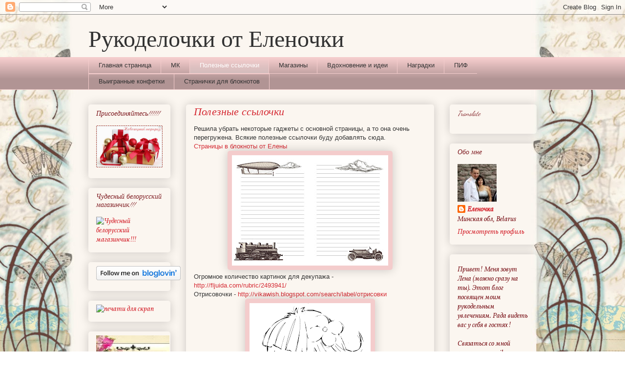

--- FILE ---
content_type: text/html; charset=UTF-8
request_url: https://alena090382.blogspot.com/p/blog-page.html
body_size: 17331
content:
<!DOCTYPE html>
<html class='v2' dir='ltr' lang='ru'>
<head>
<link href='https://www.blogger.com/static/v1/widgets/335934321-css_bundle_v2.css' rel='stylesheet' type='text/css'/>
<meta content='width=1100' name='viewport'/>
<meta content='text/html; charset=UTF-8' http-equiv='Content-Type'/>
<meta content='blogger' name='generator'/>
<link href='https://alena090382.blogspot.com/favicon.ico' rel='icon' type='image/x-icon'/>
<link href='http://alena090382.blogspot.com/p/blog-page.html' rel='canonical'/>
<link rel="alternate" type="application/atom+xml" title="Рукоделочки от Еленочки - Atom" href="https://alena090382.blogspot.com/feeds/posts/default" />
<link rel="alternate" type="application/rss+xml" title="Рукоделочки от Еленочки - RSS" href="https://alena090382.blogspot.com/feeds/posts/default?alt=rss" />
<link rel="service.post" type="application/atom+xml" title="Рукоделочки от Еленочки - Atom" href="https://www.blogger.com/feeds/8841157693002530592/posts/default" />
<!--Can't find substitution for tag [blog.ieCssRetrofitLinks]-->
<meta content='http://alena090382.blogspot.com/p/blog-page.html' property='og:url'/>
<meta content='Полезные ссылочки' property='og:title'/>
<meta content=' Решила убрать некоторые гаджеты с основной страницы, а то она очень перегружена. Всякие полезные ссылочки буду добавлять сюда.  Страницы в ...' property='og:description'/>
<meta content='//1.bp.blogspot.com/-loyLRCMKgjw/T5pfq1-w-wI/AAAAAAAAC1k/O75SrH5ZYk8/w1200-h630-p-k-no-nu/31.jpg' property='og:image'/>
<title>Рукоделочки от Еленочки: Полезные ссылочки</title>
<style type='text/css'>@font-face{font-family:'Dancing Script';font-style:normal;font-weight:400;font-display:swap;src:url(//fonts.gstatic.com/s/dancingscript/v29/If2cXTr6YS-zF4S-kcSWSVi_sxjsohD9F50Ruu7BMSo3Rep8hNX6plRPjLo.woff2)format('woff2');unicode-range:U+0102-0103,U+0110-0111,U+0128-0129,U+0168-0169,U+01A0-01A1,U+01AF-01B0,U+0300-0301,U+0303-0304,U+0308-0309,U+0323,U+0329,U+1EA0-1EF9,U+20AB;}@font-face{font-family:'Dancing Script';font-style:normal;font-weight:400;font-display:swap;src:url(//fonts.gstatic.com/s/dancingscript/v29/If2cXTr6YS-zF4S-kcSWSVi_sxjsohD9F50Ruu7BMSo3ROp8hNX6plRPjLo.woff2)format('woff2');unicode-range:U+0100-02BA,U+02BD-02C5,U+02C7-02CC,U+02CE-02D7,U+02DD-02FF,U+0304,U+0308,U+0329,U+1D00-1DBF,U+1E00-1E9F,U+1EF2-1EFF,U+2020,U+20A0-20AB,U+20AD-20C0,U+2113,U+2C60-2C7F,U+A720-A7FF;}@font-face{font-family:'Dancing Script';font-style:normal;font-weight:400;font-display:swap;src:url(//fonts.gstatic.com/s/dancingscript/v29/If2cXTr6YS-zF4S-kcSWSVi_sxjsohD9F50Ruu7BMSo3Sup8hNX6plRP.woff2)format('woff2');unicode-range:U+0000-00FF,U+0131,U+0152-0153,U+02BB-02BC,U+02C6,U+02DA,U+02DC,U+0304,U+0308,U+0329,U+2000-206F,U+20AC,U+2122,U+2191,U+2193,U+2212,U+2215,U+FEFF,U+FFFD;}@font-face{font-family:'Unkempt';font-style:normal;font-weight:400;font-display:swap;src:url(//fonts.gstatic.com/s/unkempt/v22/2EbnL-Z2DFZue0DSeYEV8h-bp_Y.woff2)format('woff2');unicode-range:U+0000-00FF,U+0131,U+0152-0153,U+02BB-02BC,U+02C6,U+02DA,U+02DC,U+0304,U+0308,U+0329,U+2000-206F,U+20AC,U+2122,U+2191,U+2193,U+2212,U+2215,U+FEFF,U+FFFD;}@font-face{font-family:'Vollkorn';font-style:italic;font-weight:400;font-display:swap;src:url(//fonts.gstatic.com/s/vollkorn/v30/0ybuGDoxxrvAnPhYGxksckM2WMCpRjDj-DJGWlmTObTI2pg8HjHg9Q.woff2)format('woff2');unicode-range:U+0460-052F,U+1C80-1C8A,U+20B4,U+2DE0-2DFF,U+A640-A69F,U+FE2E-FE2F;}@font-face{font-family:'Vollkorn';font-style:italic;font-weight:400;font-display:swap;src:url(//fonts.gstatic.com/s/vollkorn/v30/0ybuGDoxxrvAnPhYGxksckM2WMCpRjDj-DJGWlmaObTI2pg8HjHg9Q.woff2)format('woff2');unicode-range:U+0301,U+0400-045F,U+0490-0491,U+04B0-04B1,U+2116;}@font-face{font-family:'Vollkorn';font-style:italic;font-weight:400;font-display:swap;src:url(//fonts.gstatic.com/s/vollkorn/v30/0ybuGDoxxrvAnPhYGxksckM2WMCpRjDj-DJGWlmdObTI2pg8HjHg9Q.woff2)format('woff2');unicode-range:U+0370-0377,U+037A-037F,U+0384-038A,U+038C,U+038E-03A1,U+03A3-03FF;}@font-face{font-family:'Vollkorn';font-style:italic;font-weight:400;font-display:swap;src:url(//fonts.gstatic.com/s/vollkorn/v30/0ybuGDoxxrvAnPhYGxksckM2WMCpRjDj-DJGWlmRObTI2pg8HjHg9Q.woff2)format('woff2');unicode-range:U+0102-0103,U+0110-0111,U+0128-0129,U+0168-0169,U+01A0-01A1,U+01AF-01B0,U+0300-0301,U+0303-0304,U+0308-0309,U+0323,U+0329,U+1EA0-1EF9,U+20AB;}@font-face{font-family:'Vollkorn';font-style:italic;font-weight:400;font-display:swap;src:url(//fonts.gstatic.com/s/vollkorn/v30/0ybuGDoxxrvAnPhYGxksckM2WMCpRjDj-DJGWlmQObTI2pg8HjHg9Q.woff2)format('woff2');unicode-range:U+0100-02BA,U+02BD-02C5,U+02C7-02CC,U+02CE-02D7,U+02DD-02FF,U+0304,U+0308,U+0329,U+1D00-1DBF,U+1E00-1E9F,U+1EF2-1EFF,U+2020,U+20A0-20AB,U+20AD-20C0,U+2113,U+2C60-2C7F,U+A720-A7FF;}@font-face{font-family:'Vollkorn';font-style:italic;font-weight:400;font-display:swap;src:url(//fonts.gstatic.com/s/vollkorn/v30/0ybuGDoxxrvAnPhYGxksckM2WMCpRjDj-DJGWlmeObTI2pg8HjE.woff2)format('woff2');unicode-range:U+0000-00FF,U+0131,U+0152-0153,U+02BB-02BC,U+02C6,U+02DA,U+02DC,U+0304,U+0308,U+0329,U+2000-206F,U+20AC,U+2122,U+2191,U+2193,U+2212,U+2215,U+FEFF,U+FFFD;}</style>
<style id='page-skin-1' type='text/css'><!--
/*
-----------------------------------------------
Blogger Template Style
Name:     Awesome Inc.
Designer: Tina Chen
URL:      tinachen.org
----------------------------------------------- */
/* Content
----------------------------------------------- */
body {
font: normal normal 13px Arial, Tahoma, Helvetica, FreeSans, sans-serif;
color: #333333;
background: transparent url(//3.bp.blogspot.com/-mK0F-rtfpbU/TqHDzPaD2fI/AAAAAAAAAXU/wMW6NCeVanY/s0/_.jpg) no-repeat fixed top center;
}
html body .content-outer {
min-width: 0;
max-width: 100%;
width: 100%;
}
a:link {
text-decoration: none;
color: #d52a33;
}
a:visited {
text-decoration: none;
color: #7d181e;
}
a:hover {
text-decoration: underline;
color: #d52a33;
}
.body-fauxcolumn-outer .cap-top {
position: absolute;
z-index: 1;
height: 276px;
width: 100%;
background: transparent none repeat-x scroll top left;
_background-image: none;
}
/* Columns
----------------------------------------------- */
.content-inner {
padding: 0;
}
.header-inner .section {
margin: 0 16px;
}
.tabs-inner .section {
margin: 0 16px;
}
.main-inner {
padding-top: 30px;
}
.main-inner .column-center-inner,
.main-inner .column-left-inner,
.main-inner .column-right-inner {
padding: 0 5px;
}
*+html body .main-inner .column-center-inner {
margin-top: -30px;
}
#layout .main-inner .column-center-inner {
margin-top: 0;
}
/* Header
----------------------------------------------- */
.header-outer {
margin: 0 0 0 0;
background: transparent none repeat scroll 0 0;
}
.Header h1 {
font: normal normal 48px Georgia, Utopia, 'Palatino Linotype', Palatino, serif;
color: #333333;
text-shadow: 0 0 -1px #000000;
}
.Header h1 a {
color: #333333;
}
.Header .description {
font: normal normal 20px Georgia, Utopia, 'Palatino Linotype', Palatino, serif;
color: #908d6a;
}
.header-inner .Header .titlewrapper,
.header-inner .Header .descriptionwrapper {
padding-left: 0;
padding-right: 0;
margin-bottom: 0;
}
.header-inner .Header .titlewrapper {
padding-top: 22px;
}
/* Tabs
----------------------------------------------- */
.tabs-outer {
overflow: hidden;
position: relative;
background: #f4cccc url(//www.blogblog.com/1kt/awesomeinc/tabs_gradient_light.png) repeat scroll 0 0;
}
#layout .tabs-outer {
overflow: visible;
}
.tabs-cap-top, .tabs-cap-bottom {
position: absolute;
width: 100%;
border-top: 1px solid #f4cccc;
}
.tabs-cap-bottom {
bottom: 0;
}
.tabs-inner .widget li a {
display: inline-block;
margin: 0;
padding: .6em 1.5em;
font: normal normal 13px Arial, Tahoma, Helvetica, FreeSans, sans-serif;
color: #333333;
border-top: 1px solid #f4cccc;
border-bottom: 1px solid #f4cccc;
border-left: 1px solid #f4cccc;
height: 16px;
line-height: 16px;
}
.tabs-inner .widget li:last-child a {
border-right: 1px solid #f4cccc;
}
.tabs-inner .widget li.selected a, .tabs-inner .widget li a:hover {
background: transparent url(//www.blogblog.com/1kt/awesomeinc/tabs_gradient_light.png) repeat-x scroll 0 -100px;
color: #ffffff;
}
/* Headings
----------------------------------------------- */
h2 {
font: italic normal 14px Dancing Script;
color: #7d181e;
}
/* Widgets
----------------------------------------------- */
.main-inner .section {
margin: 0 27px;
padding: 0;
}
.main-inner .column-left-outer,
.main-inner .column-right-outer {
margin-top: 0;
}
#layout .main-inner .column-left-outer,
#layout .main-inner .column-right-outer {
margin-top: 0;
}
.main-inner .column-left-inner,
.main-inner .column-right-inner {
background: transparent none repeat 0 0;
-moz-box-shadow: 0 0 0 rgba(0, 0, 0, .2);
-webkit-box-shadow: 0 0 0 rgba(0, 0, 0, .2);
-goog-ms-box-shadow: 0 0 0 rgba(0, 0, 0, .2);
box-shadow: 0 0 0 rgba(0, 0, 0, .2);
-moz-border-radius: 5px;
-webkit-border-radius: 5px;
-goog-ms-border-radius: 5px;
border-radius: 5px;
}
#layout .main-inner .column-left-inner,
#layout .main-inner .column-right-inner {
margin-top: 0;
}
.sidebar .widget {
font: italic normal 14px Vollkorn;
color: #7d181e;
}
.sidebar .widget a:link {
color: #d52a33;
}
.sidebar .widget a:visited {
color: #7d181e;
}
.sidebar .widget a:hover {
color: #d52a33;
}
.sidebar .widget h2 {
text-shadow: 0 0 -1px #000000;
}
.main-inner .widget {
background-color: transparent;
border: 1px solid transparent;
padding: 0 15px 15px;
margin: 20px -16px;
-moz-box-shadow: 0 0 20px rgba(0, 0, 0, .2);
-webkit-box-shadow: 0 0 20px rgba(0, 0, 0, .2);
-goog-ms-box-shadow: 0 0 20px rgba(0, 0, 0, .2);
box-shadow: 0 0 20px rgba(0, 0, 0, .2);
-moz-border-radius: 5px;
-webkit-border-radius: 5px;
-goog-ms-border-radius: 5px;
border-radius: 5px;
}
.main-inner .widget h2 {
margin: 0 -0;
padding: .6em 0 .5em;
border-bottom: 1px solid transparent;
}
.footer-inner .widget h2 {
padding: 0 0 .4em;
border-bottom: 1px solid transparent;
}
.main-inner .widget h2 + div, .footer-inner .widget h2 + div {
border-top: 1px solid transparent;
padding-top: 8px;
}
.main-inner .widget .widget-content {
margin: 0 -0;
padding: 7px 0 0;
}
.main-inner .widget ul, .main-inner .widget #ArchiveList ul.flat {
margin: -8px -15px 0;
padding: 0;
list-style: none;
}
.main-inner .widget #ArchiveList {
margin: -8px 0 0;
}
.main-inner .widget ul li, .main-inner .widget #ArchiveList ul.flat li {
padding: .5em 15px;
text-indent: 0;
color: #666666;
border-top: 0 solid transparent;
border-bottom: 1px solid transparent;
}
.main-inner .widget #ArchiveList ul li {
padding-top: .25em;
padding-bottom: .25em;
}
.main-inner .widget ul li:first-child, .main-inner .widget #ArchiveList ul.flat li:first-child {
border-top: none;
}
.main-inner .widget ul li:last-child, .main-inner .widget #ArchiveList ul.flat li:last-child {
border-bottom: none;
}
.post-body {
position: relative;
}
.main-inner .widget .post-body ul {
padding: 0 2.5em;
margin: .5em 0;
list-style: disc;
}
.main-inner .widget .post-body ul li {
padding: 0.25em 0;
margin-bottom: .25em;
color: #333333;
border: none;
}
.footer-inner .widget ul {
padding: 0;
list-style: none;
}
.widget .zippy {
color: #666666;
}
/* Posts
----------------------------------------------- */
body .main-inner .Blog {
padding: 0;
margin-bottom: 1em;
background-color: transparent;
border: none;
-moz-box-shadow: 0 0 0 rgba(0, 0, 0, 0);
-webkit-box-shadow: 0 0 0 rgba(0, 0, 0, 0);
-goog-ms-box-shadow: 0 0 0 rgba(0, 0, 0, 0);
box-shadow: 0 0 0 rgba(0, 0, 0, 0);
}
.main-inner .section:last-child .Blog:last-child {
padding: 0;
margin-bottom: 1em;
}
.main-inner .widget h2.date-header {
margin: 0 -15px 1px;
padding: 0 0 0 0;
font: normal normal 13px Arial, Tahoma, Helvetica, FreeSans, sans-serif;
color: #908d6a;
background: transparent none no-repeat scroll top left;
border-top: 0 solid #aab123;
border-bottom: 1px solid transparent;
-moz-border-radius-topleft: 0;
-moz-border-radius-topright: 0;
-webkit-border-top-left-radius: 0;
-webkit-border-top-right-radius: 0;
border-top-left-radius: 0;
border-top-right-radius: 0;
position: static;
bottom: 100%;
right: 15px;
text-shadow: 0 0 -1px #000000;
}
.main-inner .widget h2.date-header span {
font: normal normal 13px Arial, Tahoma, Helvetica, FreeSans, sans-serif;
display: block;
padding: .5em 15px;
border-left: 0 solid #aab123;
border-right: 0 solid #aab123;
}
.date-outer {
position: relative;
margin: 30px 0 20px;
padding: 0 15px;
background-color: transparent;
border: 1px solid transparent;
-moz-box-shadow: 0 0 20px rgba(0, 0, 0, .2);
-webkit-box-shadow: 0 0 20px rgba(0, 0, 0, .2);
-goog-ms-box-shadow: 0 0 20px rgba(0, 0, 0, .2);
box-shadow: 0 0 20px rgba(0, 0, 0, .2);
-moz-border-radius: 5px;
-webkit-border-radius: 5px;
-goog-ms-border-radius: 5px;
border-radius: 5px;
}
.date-outer:first-child {
margin-top: 0;
}
.date-outer:last-child {
margin-bottom: 20px;
-moz-border-radius-bottomleft: 5px;
-moz-border-radius-bottomright: 5px;
-webkit-border-bottom-left-radius: 5px;
-webkit-border-bottom-right-radius: 5px;
-goog-ms-border-bottom-left-radius: 5px;
-goog-ms-border-bottom-right-radius: 5px;
border-bottom-left-radius: 5px;
border-bottom-right-radius: 5px;
}
.date-posts {
margin: 0 -0;
padding: 0 0;
clear: both;
}
.post-outer, .inline-ad {
border-top: 1px solid transparent;
margin: 0 -0;
padding: 15px 0;
}
.post-outer {
padding-bottom: 10px;
}
.post-outer:first-child {
padding-top: 0;
border-top: none;
}
.post-outer:last-child, .inline-ad:last-child {
border-bottom: none;
}
.post-body {
position: relative;
}
.post-body img {
padding: 8px;
background: #f4cccc;
border: 1px solid transparent;
-moz-box-shadow: 0 0 20px rgba(0, 0, 0, .2);
-webkit-box-shadow: 0 0 20px rgba(0, 0, 0, .2);
box-shadow: 0 0 20px rgba(0, 0, 0, .2);
-moz-border-radius: 5px;
-webkit-border-radius: 5px;
border-radius: 5px;
}
h3.post-title, h4 {
font: italic normal 22px Unkempt;
color: #d52a33;
}
h3.post-title a {
font: italic normal 22px Unkempt;
color: #d52a33;
}
h3.post-title a:hover {
color: #d52a33;
text-decoration: underline;
}
.post-header {
margin: 0 0 1em;
}
.post-body {
line-height: 1.4;
}
.post-outer h2 {
color: #333333;
}
.post-footer {
margin: 1.5em 0 0;
}
#blog-pager {
padding: 15px;
font-size: 120%;
background-color: #fefdfa;
border: 1px solid transparent;
-moz-box-shadow: 0 0 20px rgba(0, 0, 0, .2);
-webkit-box-shadow: 0 0 20px rgba(0, 0, 0, .2);
-goog-ms-box-shadow: 0 0 20px rgba(0, 0, 0, .2);
box-shadow: 0 0 20px rgba(0, 0, 0, .2);
-moz-border-radius: 5px;
-webkit-border-radius: 5px;
-goog-ms-border-radius: 5px;
border-radius: 5px;
-moz-border-radius-topleft: 5px;
-moz-border-radius-topright: 5px;
-webkit-border-top-left-radius: 5px;
-webkit-border-top-right-radius: 5px;
-goog-ms-border-top-left-radius: 5px;
-goog-ms-border-top-right-radius: 5px;
border-top-left-radius: 5px;
border-top-right-radius-topright: 5px;
margin-top: 1em;
}
.blog-feeds, .post-feeds {
margin: 1em 0;
text-align: center;
color: #333333;
}
.blog-feeds a, .post-feeds a {
color: #d52a33;
}
.blog-feeds a:visited, .post-feeds a:visited {
color: #7d181e;
}
.blog-feeds a:hover, .post-feeds a:hover {
color: #d52a33;
}
.post-outer .comments {
margin-top: 2em;
}
/* Comments
----------------------------------------------- */
.comments .comments-content .icon.blog-author {
background-repeat: no-repeat;
background-image: url([data-uri]);
}
.comments .comments-content .loadmore a {
border-top: 1px solid #f4cccc;
border-bottom: 1px solid #f4cccc;
}
.comments .continue {
border-top: 2px solid #f4cccc;
}
/* Footer
----------------------------------------------- */
.footer-outer {
margin: -20px 0 -1px;
padding: 20px 0 0;
color: #333333;
overflow: hidden;
}
.footer-fauxborder-left {
border-top: 1px solid transparent;
background: transparent none repeat scroll 0 0;
-moz-box-shadow: 0 0 20px rgba(0, 0, 0, .2);
-webkit-box-shadow: 0 0 20px rgba(0, 0, 0, .2);
-goog-ms-box-shadow: 0 0 20px rgba(0, 0, 0, .2);
box-shadow: 0 0 20px rgba(0, 0, 0, .2);
margin: 0 -20px;
}
/* Mobile
----------------------------------------------- */
body.mobile {
background-size: auto;
}
.mobile .body-fauxcolumn-outer {
background: transparent none repeat scroll top left;
}
*+html body.mobile .main-inner .column-center-inner {
margin-top: 0;
}
.mobile .main-inner .widget {
padding: 0 0 15px;
}
.mobile .main-inner .widget h2 + div,
.mobile .footer-inner .widget h2 + div {
border-top: none;
padding-top: 0;
}
.mobile .footer-inner .widget h2 {
padding: 0.5em 0;
border-bottom: none;
}
.mobile .main-inner .widget .widget-content {
margin: 0;
padding: 7px 0 0;
}
.mobile .main-inner .widget ul,
.mobile .main-inner .widget #ArchiveList ul.flat {
margin: 0 -15px 0;
}
.mobile .main-inner .widget h2.date-header {
right: 0;
}
.mobile .date-header span {
padding: 0.4em 0;
}
.mobile .date-outer:first-child {
margin-bottom: 0;
border: 1px solid transparent;
-moz-border-radius-topleft: 5px;
-moz-border-radius-topright: 5px;
-webkit-border-top-left-radius: 5px;
-webkit-border-top-right-radius: 5px;
-goog-ms-border-top-left-radius: 5px;
-goog-ms-border-top-right-radius: 5px;
border-top-left-radius: 5px;
border-top-right-radius: 5px;
}
.mobile .date-outer {
border-color: transparent;
border-width: 0 1px 1px;
}
.mobile .date-outer:last-child {
margin-bottom: 0;
}
.mobile .main-inner {
padding: 0;
}
.mobile .header-inner .section {
margin: 0;
}
.mobile .post-outer, .mobile .inline-ad {
padding: 5px 0;
}
.mobile .tabs-inner .section {
margin: 0 10px;
}
.mobile .main-inner .widget h2 {
margin: 0;
padding: 0;
}
.mobile .main-inner .widget h2.date-header span {
padding: 0;
}
.mobile .main-inner .widget .widget-content {
margin: 0;
padding: 7px 0 0;
}
.mobile #blog-pager {
border: 1px solid transparent;
background: transparent none repeat scroll 0 0;
}
.mobile .main-inner .column-left-inner,
.mobile .main-inner .column-right-inner {
background: transparent none repeat 0 0;
-moz-box-shadow: none;
-webkit-box-shadow: none;
-goog-ms-box-shadow: none;
box-shadow: none;
}
.mobile .date-posts {
margin: 0;
padding: 0;
}
.mobile .footer-fauxborder-left {
margin: 0;
border-top: inherit;
}
.mobile .main-inner .section:last-child .Blog:last-child {
margin-bottom: 0;
}
.mobile-index-contents {
color: #333333;
}
.mobile .mobile-link-button {
background: #d52a33 url(//www.blogblog.com/1kt/awesomeinc/tabs_gradient_light.png) repeat scroll 0 0;
}
.mobile-link-button a:link, .mobile-link-button a:visited {
color: #ffffff;
}
.mobile .tabs-inner .PageList .widget-content {
background: transparent;
border-top: 1px solid;
border-color: #f4cccc;
color: #333333;
}
.mobile .tabs-inner .PageList .widget-content .pagelist-arrow {
border-left: 1px solid #f4cccc;
}

--></style>
<style id='template-skin-1' type='text/css'><!--
body {
min-width: 950px;
}
.content-outer, .content-fauxcolumn-outer, .region-inner {
min-width: 950px;
max-width: 950px;
_width: 950px;
}
.main-inner .columns {
padding-left: 200px;
padding-right: 210px;
}
.main-inner .fauxcolumn-center-outer {
left: 200px;
right: 210px;
/* IE6 does not respect left and right together */
_width: expression(this.parentNode.offsetWidth -
parseInt("200px") -
parseInt("210px") + 'px');
}
.main-inner .fauxcolumn-left-outer {
width: 200px;
}
.main-inner .fauxcolumn-right-outer {
width: 210px;
}
.main-inner .column-left-outer {
width: 200px;
right: 100%;
margin-left: -200px;
}
.main-inner .column-right-outer {
width: 210px;
margin-right: -210px;
}
#layout {
min-width: 0;
}
#layout .content-outer {
min-width: 0;
width: 800px;
}
#layout .region-inner {
min-width: 0;
width: auto;
}
body#layout div.add_widget {
padding: 8px;
}
body#layout div.add_widget a {
margin-left: 32px;
}
--></style>
<style>
    body {background-image:url(\/\/3.bp.blogspot.com\/-mK0F-rtfpbU\/TqHDzPaD2fI\/AAAAAAAAAXU\/wMW6NCeVanY\/s0\/_.jpg);}
    
@media (max-width: 200px) { body {background-image:url(\/\/3.bp.blogspot.com\/-mK0F-rtfpbU\/TqHDzPaD2fI\/AAAAAAAAAXU\/wMW6NCeVanY\/w200\/_.jpg);}}
@media (max-width: 400px) and (min-width: 201px) { body {background-image:url(\/\/3.bp.blogspot.com\/-mK0F-rtfpbU\/TqHDzPaD2fI\/AAAAAAAAAXU\/wMW6NCeVanY\/w400\/_.jpg);}}
@media (max-width: 800px) and (min-width: 401px) { body {background-image:url(\/\/3.bp.blogspot.com\/-mK0F-rtfpbU\/TqHDzPaD2fI\/AAAAAAAAAXU\/wMW6NCeVanY\/w800\/_.jpg);}}
@media (max-width: 1200px) and (min-width: 801px) { body {background-image:url(\/\/3.bp.blogspot.com\/-mK0F-rtfpbU\/TqHDzPaD2fI\/AAAAAAAAAXU\/wMW6NCeVanY\/w1200\/_.jpg);}}
/* Last tag covers anything over one higher than the previous max-size cap. */
@media (min-width: 1201px) { body {background-image:url(\/\/3.bp.blogspot.com\/-mK0F-rtfpbU\/TqHDzPaD2fI\/AAAAAAAAAXU\/wMW6NCeVanY\/w1600\/_.jpg);}}
  </style>
<link href='https://www.blogger.com/dyn-css/authorization.css?targetBlogID=8841157693002530592&amp;zx=f18fade7-eaa5-4215-bf1b-13b6e9e9c7ed' media='none' onload='if(media!=&#39;all&#39;)media=&#39;all&#39;' rel='stylesheet'/><noscript><link href='https://www.blogger.com/dyn-css/authorization.css?targetBlogID=8841157693002530592&amp;zx=f18fade7-eaa5-4215-bf1b-13b6e9e9c7ed' rel='stylesheet'/></noscript>
<meta name='google-adsense-platform-account' content='ca-host-pub-1556223355139109'/>
<meta name='google-adsense-platform-domain' content='blogspot.com'/>

</head>
<body class='loading variant-renewable'>
<div class='navbar section' id='navbar' name='Панель навигации'><div class='widget Navbar' data-version='1' id='Navbar1'><script type="text/javascript">
    function setAttributeOnload(object, attribute, val) {
      if(window.addEventListener) {
        window.addEventListener('load',
          function(){ object[attribute] = val; }, false);
      } else {
        window.attachEvent('onload', function(){ object[attribute] = val; });
      }
    }
  </script>
<div id="navbar-iframe-container"></div>
<script type="text/javascript" src="https://apis.google.com/js/platform.js"></script>
<script type="text/javascript">
      gapi.load("gapi.iframes:gapi.iframes.style.bubble", function() {
        if (gapi.iframes && gapi.iframes.getContext) {
          gapi.iframes.getContext().openChild({
              url: 'https://www.blogger.com/navbar/8841157693002530592?pa\x3d509706015559847882\x26origin\x3dhttps://alena090382.blogspot.com',
              where: document.getElementById("navbar-iframe-container"),
              id: "navbar-iframe"
          });
        }
      });
    </script><script type="text/javascript">
(function() {
var script = document.createElement('script');
script.type = 'text/javascript';
script.src = '//pagead2.googlesyndication.com/pagead/js/google_top_exp.js';
var head = document.getElementsByTagName('head')[0];
if (head) {
head.appendChild(script);
}})();
</script>
</div></div>
<div class='body-fauxcolumns'>
<div class='fauxcolumn-outer body-fauxcolumn-outer'>
<div class='cap-top'>
<div class='cap-left'></div>
<div class='cap-right'></div>
</div>
<div class='fauxborder-left'>
<div class='fauxborder-right'></div>
<div class='fauxcolumn-inner'>
</div>
</div>
<div class='cap-bottom'>
<div class='cap-left'></div>
<div class='cap-right'></div>
</div>
</div>
</div>
<div class='content'>
<div class='content-fauxcolumns'>
<div class='fauxcolumn-outer content-fauxcolumn-outer'>
<div class='cap-top'>
<div class='cap-left'></div>
<div class='cap-right'></div>
</div>
<div class='fauxborder-left'>
<div class='fauxborder-right'></div>
<div class='fauxcolumn-inner'>
</div>
</div>
<div class='cap-bottom'>
<div class='cap-left'></div>
<div class='cap-right'></div>
</div>
</div>
</div>
<div class='content-outer'>
<div class='content-cap-top cap-top'>
<div class='cap-left'></div>
<div class='cap-right'></div>
</div>
<div class='fauxborder-left content-fauxborder-left'>
<div class='fauxborder-right content-fauxborder-right'></div>
<div class='content-inner'>
<header>
<div class='header-outer'>
<div class='header-cap-top cap-top'>
<div class='cap-left'></div>
<div class='cap-right'></div>
</div>
<div class='fauxborder-left header-fauxborder-left'>
<div class='fauxborder-right header-fauxborder-right'></div>
<div class='region-inner header-inner'>
<div class='header section' id='header' name='Заголовок'><div class='widget Header' data-version='1' id='Header1'>
<div id='header-inner'>
<div class='titlewrapper'>
<h1 class='title'>
<a href='https://alena090382.blogspot.com/'>
Рукоделочки от Еленочки
</a>
</h1>
</div>
<div class='descriptionwrapper'>
<p class='description'><span>
</span></p>
</div>
</div>
</div></div>
</div>
</div>
<div class='header-cap-bottom cap-bottom'>
<div class='cap-left'></div>
<div class='cap-right'></div>
</div>
</div>
</header>
<div class='tabs-outer'>
<div class='tabs-cap-top cap-top'>
<div class='cap-left'></div>
<div class='cap-right'></div>
</div>
<div class='fauxborder-left tabs-fauxborder-left'>
<div class='fauxborder-right tabs-fauxborder-right'></div>
<div class='region-inner tabs-inner'>
<div class='tabs section' id='crosscol' name='Поперечный столбец'><div class='widget PageList' data-version='1' id='PageList1'>
<div class='widget-content'>
<ul>
<li>
<a href='https://alena090382.blogspot.com/'>Главная страница</a>
</li>
<li>
<a href='https://alena090382.blogspot.com/p/blog-page_10.html'>МК</a>
</li>
<li class='selected'>
<a href='https://alena090382.blogspot.com/p/blog-page.html'>Полезные ссылочки</a>
</li>
<li>
<a href='https://alena090382.blogspot.com/p/blog-page_21.html'>Магазины</a>
</li>
<li>
<a href='https://alena090382.blogspot.com/p/blog-page_25.html'>Вдохновение и идеи</a>
</li>
<li>
<a href='https://alena090382.blogspot.com/p/blog-page_22.html'>Наградки</a>
</li>
<li>
<a href='https://alena090382.blogspot.com/p/blog-page_05.html'>ПИФ</a>
</li>
<li>
<a href='https://alena090382.blogspot.com/p/blog-page_18.html'>Выигранные конфетки</a>
</li>
<li>
<a href='https://alena090382.blogspot.com/p/blog-page_14.html'>Странички для блокнотов</a>
</li>
</ul>
<div class='clear'></div>
</div>
</div></div>
<div class='tabs no-items section' id='crosscol-overflow' name='Cross-Column 2'></div>
</div>
</div>
<div class='tabs-cap-bottom cap-bottom'>
<div class='cap-left'></div>
<div class='cap-right'></div>
</div>
</div>
<div class='main-outer'>
<div class='main-cap-top cap-top'>
<div class='cap-left'></div>
<div class='cap-right'></div>
</div>
<div class='fauxborder-left main-fauxborder-left'>
<div class='fauxborder-right main-fauxborder-right'></div>
<div class='region-inner main-inner'>
<div class='columns fauxcolumns'>
<div class='fauxcolumn-outer fauxcolumn-center-outer'>
<div class='cap-top'>
<div class='cap-left'></div>
<div class='cap-right'></div>
</div>
<div class='fauxborder-left'>
<div class='fauxborder-right'></div>
<div class='fauxcolumn-inner'>
</div>
</div>
<div class='cap-bottom'>
<div class='cap-left'></div>
<div class='cap-right'></div>
</div>
</div>
<div class='fauxcolumn-outer fauxcolumn-left-outer'>
<div class='cap-top'>
<div class='cap-left'></div>
<div class='cap-right'></div>
</div>
<div class='fauxborder-left'>
<div class='fauxborder-right'></div>
<div class='fauxcolumn-inner'>
</div>
</div>
<div class='cap-bottom'>
<div class='cap-left'></div>
<div class='cap-right'></div>
</div>
</div>
<div class='fauxcolumn-outer fauxcolumn-right-outer'>
<div class='cap-top'>
<div class='cap-left'></div>
<div class='cap-right'></div>
</div>
<div class='fauxborder-left'>
<div class='fauxborder-right'></div>
<div class='fauxcolumn-inner'>
</div>
</div>
<div class='cap-bottom'>
<div class='cap-left'></div>
<div class='cap-right'></div>
</div>
</div>
<!-- corrects IE6 width calculation -->
<div class='columns-inner'>
<div class='column-center-outer'>
<div class='column-center-inner'>
<div class='main section' id='main' name='Основной'><div class='widget Blog' data-version='1' id='Blog1'>
<div class='blog-posts hfeed'>

          <div class="date-outer">
        

          <div class="date-posts">
        
<div class='post-outer'>
<div class='post hentry uncustomized-post-template' itemprop='blogPost' itemscope='itemscope' itemtype='http://schema.org/BlogPosting'>
<meta content='http://1.bp.blogspot.com/-loyLRCMKgjw/T5pfq1-w-wI/AAAAAAAAC1k/O75SrH5ZYk8/s320/31.jpg' itemprop='image_url'/>
<meta content='8841157693002530592' itemprop='blogId'/>
<meta content='509706015559847882' itemprop='postId'/>
<a name='509706015559847882'></a>
<h3 class='post-title entry-title' itemprop='name'>
Полезные ссылочки
</h3>
<div class='post-header'>
<div class='post-header-line-1'></div>
</div>
<div class='post-body entry-content' id='post-body-509706015559847882' itemprop='description articleBody'>
<div dir="ltr" style="text-align: left;" trbidi="on">
Решила убрать некоторые гаджеты с основной страницы, а то она очень перегружена. Всякие полезные ссылочки буду добавлять сюда.<br />
<a href="http://my-scrap-town.blogspot.com/p/blog-page_24.html">Страницы в блокноты от Елены</a><br />
<div class="separator" style="clear: both; text-align: center;">
<a href="//1.bp.blogspot.com/-loyLRCMKgjw/T5pfq1-w-wI/AAAAAAAAC1k/O75SrH5ZYk8/s320/31.jpg" imageanchor="1" style="margin-left: 1em; margin-right: 1em;"><img border="0" src="//1.bp.blogspot.com/-loyLRCMKgjw/T5pfq1-w-wI/AAAAAAAAC1k/O75SrH5ZYk8/s320/31.jpg"></a></div>
Огромное количество картинок для декупажа - <a href="http://fljuida.com/rubric/2493941/">http://fljuida.com/rubric/2493941/</a><br />
Отрисовочки - <a href="http://vikawish.blogspot.com/search/label/%D0%BE%D1%82%D1%80%D0%B8%D1%81%D0%BE%D0%B2%D0%BA%D0%B8">http://vikawish.blogspot.com/search/label/отрисовки</a><br />
<div class="separator" style="clear: both; text-align: center;">
<a href="https://blogger.googleusercontent.com/img/b/R29vZ2xl/AVvXsEhD422tDhxCtQXV3N_K7r97oVDXWgFT6d7XukTJxGiCCDtBpEUst65pPWoWHlOqMmBCSdw8ypv-aHHw4PbaQKcZ9jSqJNiA9CmWKUQquUF-Bv1zaRt8nlbIS8QTwQjwpQDH3WN6VeMvPU0_/s320/%D0%B4%D0%B5%D0%B2%D0%BE%D1%87%D0%BA%D0%B0+%D1%81+%D0%BA%D0%BE%D1%82%D0%B5%D0%BD%D0%BA%D0%BE%D0%BC+(1).png" imageanchor="1" style="margin-left: 1em; margin-right: 1em;"><img border="0" src="https://blogger.googleusercontent.com/img/b/R29vZ2xl/AVvXsEhD422tDhxCtQXV3N_K7r97oVDXWgFT6d7XukTJxGiCCDtBpEUst65pPWoWHlOqMmBCSdw8ypv-aHHw4PbaQKcZ9jSqJNiA9CmWKUQquUF-Bv1zaRt8nlbIS8QTwQjwpQDH3WN6VeMvPU0_/s320/%D0%B4%D0%B5%D0%B2%D0%BE%D1%87%D0%BA%D0%B0+%D1%81+%D0%BA%D0%BE%D1%82%D0%B5%D0%BD%D0%BA%D0%BE%D0%BC+(1).png" /></a></div>
<br />
Очень красивые картинки - <a href="http://ninona.wordpress.com/2008/03/">http://ninona.wordpress.com/2008/03/</a><br />
Суперские иллюстрации <a href="http://blogs.privet.ru/user/IcyCat?&amp;tag_id[]=44765">http://blogs.privet.ru/user/IcyCat?&amp;tag_id[]=44765</a><br />
Фоны, клипарты <a href="https://picasaweb.google.com/kilikinita">https://picasaweb.google.com/kilikinita&nbsp;</a><br />
Отрисочки <a href="//picasaweb.google.com/alegria.artesanal/RISCOS#">http://picasaweb.google.com/alegria.artesanal/RISCOS#&nbsp;</a><br />
Отрисовочки <a href="http://cathycreatif.free.fr/modeles.php?param=modeles">http://cathycreatif.free.fr/modeles.php?param=modeles&nbsp;</a><br />
Еще отрисовочки<a href="http://www.liveinternet.ru/users/3557746/tags/%EE%F2%F0%E8%F1%EE%E2%EA%E8/"> http://www.liveinternet.ru/users/3557746/tags/%EE%F2%F0%E8%F1%EE%E2%EA%E8/&nbsp;</a><br />
Много всего скачать <a href="http://workshopalinab.blogspot.com/p/blog-page_9600.html">http://workshopalinab.blogspot.com/p/blog-page_9600.html</a><br />
Подборка новогодних картинок <a href="http://bantik.net/kartinki-k-prazdnikam/?album=3&amp;gallery=13">http://bantik.net/kartinki-k-prazdnikam/?album=3&amp;gallery=13</a><br />
Проект скрапология <a href="http://scrapology.ru/">http://scrapology.ru/</a><br />
Страницы в блокноты от Аси Мищенко <a href="http://asyamischenko.blogspot.com/p/blog-page_23.html">http://asyamischenko.blogspot.com/p/blog-page_23.html</a><br />
Тексты для свадебных приглашений <a href="http://www.liveinternet.ru/users/tatjana_konstantinova/post182797890/">http://www.liveinternet.ru/users/tatjana_konstantinova/post182797890/</a><br />
Листики для детского блокнотика<a href="http://www.liveinternet.ru/users/tatjana_konstantinova/post134610048/"> http://www.liveinternet.ru/users/tatjana_konstantinova/post134610048/</a><br />
Статья <a href="http://julie-lalar.blogspot.com/2012/06/c.html">"Как мы заработали на выставке несколько тысяч долларов"</a><br />
Блокнот с нуля - теория и практика от Э.Тории - <a href="http://free-works.blogspot.com/2012/06/blog-post_08.html">http://free-works.blogspot.com/2012/06/blog-post_08.html</a><br />
Детские иллюстрации - <a href="http://ninona.wordpress.com/2008/03/">http://ninona.wordpress.com/2008/03/</a><br />
<div class="separator" style="clear: both; text-align: center;">
<a href="http://ninona.files.wordpress.com/2008/03/46niborissb.thumbnail.jpg?w=450" imageanchor="1" style="margin-left: 1em; margin-right: 1em;"><img border="0" src="https://lh3.googleusercontent.com/blogger_img_proxy/AEn0k_vKQFEhY6OmezBLpdWt7GUf5uznNbxnjTcBNgaLqxM46g2TdpzCffSCcAI4sZ0arNambsKVLjuk-CTzQtC3BstKJLvdALFxS0XeXIj73DroMoAz_J9xlTGDrAw1-Dfe6edHuXd8zq1CA5P9vC8=s0-d"></a></div>
Шикарные детские иллюстрации от elina_ellis &nbsp; - <a href="http://elina-ellis.livejournal.com/">http://elina-ellis.livejournal.com/</a><br />
<div class="separator" style="clear: both; text-align: center;">
<a href="http://ic.pics.livejournal.com/elina_ellis/10961934/110167/640.jpg" imageanchor="1" style="margin-left: 1em; margin-right: 1em;"><img border="0" height="74" src="https://lh3.googleusercontent.com/blogger_img_proxy/AEn0k_u2DzUJm-VmSyn2JR2HKMT2KfpbAPC63-zbg71CYXGAd2XeqbUrPOPksHQyzC4LLXJ9jqH8Jt9KeWaYQazkd5EyRKbcgW4agO94WmsCxF7WLlYPI5WQ3RpMXEtAlhNXLnZyyCZI=s0-d" width="320"></a></div>
Цифровые штампы (бесплатные) - <a href="http://cuddlybuddly.com/shop/b47-downloads-crafts-to-print/?order=price">http://cuddlybuddly.com/shop/b47-downloads-crafts-to-print/?order=price</a><br />
ОЧень много шаблонов и ссылок на МК различных домиков - <a href="http://melstampz.blogspot.com/2008/09/wee-houses-35-templates-tutorials.html">http://melstampz.blogspot.com/2008/09/wee-houses-35-templates-tutorials.html</a><br />
<div class="separator" style="clear: both; text-align: center;">
<a href="https://blogger.googleusercontent.com/img/b/R29vZ2xl/AVvXsEh0JZQXrMHjzBHyGwvPSjCqx2W0euH6LSGi3Gipzb7cfWBsfQ5fFo7WaS1ihCWMhHyvAZWe7g-Uwbudo4CbJahJqB2f31U4uemtmpB4SPXu-pzzZsZeAniyfl699xhYaux_9b_qZccAqEI/s320/PIN67.scrapbook.house.jpg" imageanchor="1" style="margin-left: 1em; margin-right: 1em;"><img border="0" src="https://blogger.googleusercontent.com/img/b/R29vZ2xl/AVvXsEh0JZQXrMHjzBHyGwvPSjCqx2W0euH6LSGi3Gipzb7cfWBsfQ5fFo7WaS1ihCWMhHyvAZWe7g-Uwbudo4CbJahJqB2f31U4uemtmpB4SPXu-pzzZsZeAniyfl699xhYaux_9b_qZccAqEI/s320/PIN67.scrapbook.house.jpg" /></a></div>
<div class="separator" style="clear: both; text-align: center;">
<a href="https://blogger.googleusercontent.com/img/b/R29vZ2xl/AVvXsEg-7Gtfuf7pbG93mDbZrXtrQSR_NVgXhrJojuKoYD7Anw94OrfIBekG_Xi0AIEmM7TFvdA9qFKwx54WTI2M1VBoGg3KGanftU2j9hf4rqUlaNnv4tgcCw2yw0JUA50F3xb5nErkGimbXQY/s320/4536506452_d99c09f64e.jpg" imageanchor="1" style="margin-left: 1em; margin-right: 1em;"><img border="0" src="https://blogger.googleusercontent.com/img/b/R29vZ2xl/AVvXsEg-7Gtfuf7pbG93mDbZrXtrQSR_NVgXhrJojuKoYD7Anw94OrfIBekG_Xi0AIEmM7TFvdA9qFKwx54WTI2M1VBoGg3KGanftU2j9hf4rqUlaNnv4tgcCw2yw0JUA50F3xb5nErkGimbXQY/s320/4536506452_d99c09f64e.jpg" /></a></div>
Много детских раскрасок, которые можно использовать как штампы - <a href="http://cathycreatif.free.fr/modeles.php?param=modeles">http://cathycreatif.free.fr/modeles.php?param=modeles</a><br />
Цифровые штампы - <a href="//picasaweb.google.com/alegria.artesanal/RISCOS#">http://picasaweb.google.com/alegria.artesanal/RISCOS#</a><br />
<div class="separator" style="clear: both; text-align: center;">
<a href="//2.bp.blogspot.com/-Bl8mwcZAJpo/RjiXYLoK07I/AAAAAAAAAVw/nXM_RXoYAvY/s128/21_coloriage_mariage.jpg" imageanchor="1" style="margin-left: 1em; margin-right: 1em;"><img border="0" src="//2.bp.blogspot.com/-Bl8mwcZAJpo/RjiXYLoK07I/AAAAAAAAAVw/nXM_RXoYAvY/s128/21_coloriage_mariage.jpg"></a></div>
<br /></div>
<div style='clear: both;'></div>
</div>
<div class='post-footer'>
<div class='post-footer-line post-footer-line-1'>
<span class='post-author vcard'>
</span>
<span class='post-timestamp'>
</span>
<span class='post-comment-link'>
</span>
<span class='post-icons'>
<span class='item-control blog-admin pid-1030956054'>
<a href='https://www.blogger.com/page-edit.g?blogID=8841157693002530592&pageID=509706015559847882&from=pencil' title='Изменение страницы'>
<img alt='' class='icon-action' height='18' src='https://resources.blogblog.com/img/icon18_edit_allbkg.gif' width='18'/>
</a>
</span>
</span>
<div class='post-share-buttons goog-inline-block'>
<a class='goog-inline-block share-button sb-email' href='https://www.blogger.com/share-post.g?blogID=8841157693002530592&pageID=509706015559847882&target=email' target='_blank' title='Отправить по электронной почте'><span class='share-button-link-text'>Отправить по электронной почте</span></a><a class='goog-inline-block share-button sb-blog' href='https://www.blogger.com/share-post.g?blogID=8841157693002530592&pageID=509706015559847882&target=blog' onclick='window.open(this.href, "_blank", "height=270,width=475"); return false;' target='_blank' title='Написать об этом в блоге'><span class='share-button-link-text'>Написать об этом в блоге</span></a><a class='goog-inline-block share-button sb-twitter' href='https://www.blogger.com/share-post.g?blogID=8841157693002530592&pageID=509706015559847882&target=twitter' target='_blank' title='Поделиться в X'><span class='share-button-link-text'>Поделиться в X</span></a><a class='goog-inline-block share-button sb-facebook' href='https://www.blogger.com/share-post.g?blogID=8841157693002530592&pageID=509706015559847882&target=facebook' onclick='window.open(this.href, "_blank", "height=430,width=640"); return false;' target='_blank' title='Опубликовать в Facebook'><span class='share-button-link-text'>Опубликовать в Facebook</span></a><a class='goog-inline-block share-button sb-pinterest' href='https://www.blogger.com/share-post.g?blogID=8841157693002530592&pageID=509706015559847882&target=pinterest' target='_blank' title='Поделиться в Pinterest'><span class='share-button-link-text'>Поделиться в Pinterest</span></a>
</div>
</div>
<div class='post-footer-line post-footer-line-2'>
<span class='post-labels'>
</span>
</div>
<div class='post-footer-line post-footer-line-3'>
<span class='post-location'>
</span>
</div>
</div>
</div>
<div class='comments' id='comments'>
<a name='comments'></a>
</div>
</div>

        </div></div>
      
</div>
<div class='blog-pager' id='blog-pager'>
<a class='home-link' href='https://alena090382.blogspot.com/'>Главная страница</a>
</div>
<div class='clear'></div>
<div class='blog-feeds'>
<div class='feed-links'>
Подписаться на:
<a class='feed-link' href='https://alena090382.blogspot.com/feeds/posts/default' target='_blank' type='application/atom+xml'>Комментарии (Atom)</a>
</div>
</div>
</div></div>
</div>
</div>
<div class='column-left-outer'>
<div class='column-left-inner'>
<aside>
<div class='sidebar section' id='sidebar-left-1'><div class='widget Image' data-version='1' id='Image1'>
<h2>Присоединяйтесь!!!!!!</h2>
<div class='widget-content'>
<a href='http://alena090382.blogspot.com/2013/09/blog-post_30.html'>
<img alt='Присоединяйтесь!!!!!!' height='86' id='Image1_img' src='https://blogger.googleusercontent.com/img/b/R29vZ2xl/AVvXsEg_wQa6qoiP20esJpYXOTK2FPbn8HzL0oP_0LaUrBMgdlBASO-Z_HsvKJkKIFrUDgYkN12jZlgWoJ3qq0Aet34YVmqXDznFG_gsJ4W1lij8a51Jbrdn-2-Rach8HzabRjSHAoyvSJv3DKQ/s320/1291995482_christmas_gifts_wallpaper_ec525.jpg' width='136'/>
</a>
<br/>
</div>
<div class='clear'></div>
</div><div class='widget Image' data-version='1' id='Image25'>
<h2>Чудесный белорусский магазинчик!!!</h2>
<div class='widget-content'>
<a href='http://homyachok.by/'>
<img alt='Чудесный белорусский магазинчик!!!' height='127' id='Image25_img' src='https://lh3.googleusercontent.com/blogger_img_proxy/AEn0k_tUAe11AE16bqF_HVtJNUbh2skRGCpWIrRm89YdqnWA7xSMZMghKRztM4hZXJAlDro0PN7ujmnkBtkQHE0oUJCcClHnP3uGNvwi052gt_ITQ75o8t4iy9Gm=s0-d' width='190'/>
</a>
<br/>
</div>
<div class='clear'></div>
</div><div class='widget HTML' data-version='1' id='HTML4'>
<div class='widget-content'>
<a title="Follow Рукоделочки от Еленочки on Bloglovin" href="http://www.bloglovin.com/en/blog/5905643"><img alt="Follow on Bloglovin" src="https://lh3.googleusercontent.com/blogger_img_proxy/AEn0k_svoiuIp_1L6zS-IRcMzN47XHYk2gdnn9aAFkUsUWNilCs7xwGkdru_VX7bD77yFxPk60cYigkjgfWMQesd_6kthyq0CcvE8m9PJNHR9j-T2u1IEvTQZPgUGqndPxGtdB4j=s0-d" border="0"></a>
</div>
<div class='clear'></div>
</div><div class='widget HTML' data-version='1' id='HTML2'>
<div class='widget-content'>
<a target="_blank" href="http://cifrovoefoto.com/"><img src="https://lh3.googleusercontent.com/blogger_img_proxy/AEn0k_v3sCG0SAFVXn89Rm0i7mNtN-H0wOXMGXvYpnhzPTEdNUaEqV2Jsi1dfANDbOnHkKTs-xM7C7wscNDDOXL6bX9QM7mDCg=s0-d" alt="печати для скрап"></a>
</div>
<div class='clear'></div>
</div><div class='widget Image' data-version='1' id='Image44'>
<div class='widget-content'>
<a href='http://scrapik.by/'>
<img alt='' height='119' id='Image44_img' src='https://blogger.googleusercontent.com/img/b/R29vZ2xl/AVvXsEh3iAWjKM7DL1iwPx77KYDv1PSIxeitcLCKXqurC256vFRew5ClVTQCwII6Imwu9_5uRcRt2LSsm7e2xCtXVgxRynhx6Akm1HqH2ChvgRO84Llyk8Vo9Sgi7ALV4pAc6k5wDpux7I3HWFE/s150/6.jpg' width='150'/>
</a>
<br/>
</div>
<div class='clear'></div>
</div><div class='widget Image' data-version='1' id='Image4'>
<h2>до 15 июня</h2>
<div class='widget-content'>
<a href='http://diary-kat.blogspot.com/2013/05/blog-post_15.html'>
<img alt='до 15 июня' height='124' id='Image4_img' src='https://blogger.googleusercontent.com/img/b/R29vZ2xl/AVvXsEjUxMApAdb2zefXNyUp1sFFL6J9KZpl7JUi8DN-ZsMDNaLi11xORU0FIzNv3b7fFUn0r8NViBf2H62-N32AjFKrUV9DQTcSlbrrGJdSqW2qGmi7XD8vU_q5kjsRXEdZrU4mFRS5gZp4BAW9/s640/konfeta1.jpg' width='190'/>
</a>
<br/>
<span class='caption'>от Кэтрин</span>
</div>
<div class='clear'></div>
</div><div class='widget Image' data-version='1' id='Image33'>
<h2>до 17 июля</h2>
<div class='widget-content'>
<a href='http://irazima.blogspot.com/2013/04/5.html'>
<img alt='до 17 июля' height='143' id='Image33_img' src='//1.bp.blogspot.com/-VDOeThR8AIg/UXZvfnld53I/AAAAAAAABYg/u2nSS7MVZJw/s400/IMG_2611.JPG' width='190'/>
</a>
<br/>
<span class='caption'>от Ирины Устич</span>
</div>
<div class='clear'></div>
</div></div>
</aside>
</div>
</div>
<div class='column-right-outer'>
<div class='column-right-inner'>
<aside>
<div class='sidebar section' id='sidebar-right-1'><div class='widget Translate' data-version='1' id='Translate1'>
<h2 class='title'>Translate</h2>
<div id='google_translate_element'></div>
<script>
    function googleTranslateElementInit() {
      new google.translate.TranslateElement({
        pageLanguage: 'ru',
        autoDisplay: 'true',
        layout: google.translate.TranslateElement.InlineLayout.VERTICAL
      }, 'google_translate_element');
    }
  </script>
<script src='//translate.google.com/translate_a/element.js?cb=googleTranslateElementInit'></script>
<div class='clear'></div>
</div><div class='widget Profile' data-version='1' id='Profile1'>
<h2>Обо мне</h2>
<div class='widget-content'>
<a href='https://www.blogger.com/profile/18042505263195753957'><img alt='Моя фотография' class='profile-img' height='77' src='//blogger.googleusercontent.com/img/b/R29vZ2xl/AVvXsEgtEaFVnkyT3OPCgHLdSBvAa4cMIHUJqfRCA3OpLITGq1OCAMhF9gy2cyjl3tUf8tC157bD2Vx9mLjnGHEORo7jc3ALH6YmqvMHwx3E919JWB8iVelomQD1JVyUoJm6Ww/s220/45.jpg' width='80'/></a>
<dl class='profile-datablock'>
<dt class='profile-data'>
<a class='profile-name-link g-profile' href='https://www.blogger.com/profile/18042505263195753957' rel='author' style='background-image: url(//www.blogger.com/img/logo-16.png);'>
Еленочка
</a>
</dt>
<dd class='profile-data'>Минская обл, Belarus</dd>
</dl>
<a class='profile-link' href='https://www.blogger.com/profile/18042505263195753957' rel='author'>Просмотреть профиль</a>
<div class='clear'></div>
</div>
</div><div class='widget Text' data-version='1' id='Text1'>
<div class='widget-content'>
<p>Привет! Меня зовут Лена (можно сразу на ты). Этот блог посвящен моим рукодельным увлечениям. Рада видеть вас у себя в гостях!<br/><br/>Связаться со мной можно по e-mail Alena090382@tut.by<br/><br/><br/></p>
</div>
<div class='clear'></div>
</div><div class='widget Followers' data-version='1' id='Followers1'>
<h2 class='title'>Постоянные читатели</h2>
<div class='widget-content'>
<div id='Followers1-wrapper'>
<div style='margin-right:2px;'>
<div><script type="text/javascript" src="https://apis.google.com/js/platform.js"></script>
<div id="followers-iframe-container"></div>
<script type="text/javascript">
    window.followersIframe = null;
    function followersIframeOpen(url) {
      gapi.load("gapi.iframes", function() {
        if (gapi.iframes && gapi.iframes.getContext) {
          window.followersIframe = gapi.iframes.getContext().openChild({
            url: url,
            where: document.getElementById("followers-iframe-container"),
            messageHandlersFilter: gapi.iframes.CROSS_ORIGIN_IFRAMES_FILTER,
            messageHandlers: {
              '_ready': function(obj) {
                window.followersIframe.getIframeEl().height = obj.height;
              },
              'reset': function() {
                window.followersIframe.close();
                followersIframeOpen("https://www.blogger.com/followers/frame/8841157693002530592?colors\x3dCgt0cmFuc3BhcmVudBILdHJhbnNwYXJlbnQaByMzMzMzMzMiByNkNTJhMzMqC3RyYW5zcGFyZW50MgcjN2QxODFlOgcjMzMzMzMzQgcjZDUyYTMzSgcjNjY2NjY2UgcjZDUyYTMzWgt0cmFuc3BhcmVudA%3D%3D\x26pageSize\x3d21\x26hl\x3dru\x26origin\x3dhttps://alena090382.blogspot.com");
              },
              'open': function(url) {
                window.followersIframe.close();
                followersIframeOpen(url);
              }
            }
          });
        }
      });
    }
    followersIframeOpen("https://www.blogger.com/followers/frame/8841157693002530592?colors\x3dCgt0cmFuc3BhcmVudBILdHJhbnNwYXJlbnQaByMzMzMzMzMiByNkNTJhMzMqC3RyYW5zcGFyZW50MgcjN2QxODFlOgcjMzMzMzMzQgcjZDUyYTMzSgcjNjY2NjY2UgcjZDUyYTMzWgt0cmFuc3BhcmVudA%3D%3D\x26pageSize\x3d21\x26hl\x3dru\x26origin\x3dhttps://alena090382.blogspot.com");
  </script></div>
</div>
</div>
<div class='clear'></div>
</div>
</div><div class='widget Label' data-version='1' id='Label1'>
<h2>Ярлыки</h2>
<div class='widget-content list-label-widget-content'>
<ul>
<li>
<a dir='ltr' href='https://alena090382.blogspot.com/search/label/%D0%90%D0%A2%D0%A1'>АТС</a>
<span dir='ltr'>(10)</span>
</li>
<li>
<a dir='ltr' href='https://alena090382.blogspot.com/search/label/%D0%91%D0%BB%D0%BE%D0%BA%D0%BD%D0%BE%D1%82'>Блокнот</a>
<span dir='ltr'>(25)</span>
</li>
<li>
<a dir='ltr' href='https://alena090382.blogspot.com/search/label/%D0%91%D0%BE%D0%BD%D0%B1%D0%BE%D0%BD%D1%8C%D0%B5%D1%80%D0%BA%D0%B8'>Бонбоньерки</a>
<span dir='ltr'>(2)</span>
</li>
<li>
<a dir='ltr' href='https://alena090382.blogspot.com/search/label/%D0%92%D1%8B%D1%88%D0%B8%D0%B2%D0%BA%D0%B0%20%D0%BA%D1%80%D0%B5%D1%81%D1%82%D0%B8%D0%BA%D0%BE%D0%BC'>Вышивка крестиком</a>
<span dir='ltr'>(10)</span>
</li>
<li>
<a dir='ltr' href='https://alena090382.blogspot.com/search/label/%D0%94%D0%B5%D0%BD%D1%8C%20%D1%80%D0%BE%D0%B6%D0%B4%D0%B5%D0%BD%D0%B8%D1%8F'>День рождения</a>
<span dir='ltr'>(1)</span>
</li>
<li>
<a dir='ltr' href='https://alena090382.blogspot.com/search/label/%D1%91%D0%BB%D0%BA%D0%B0'>ёлка</a>
<span dir='ltr'>(2)</span>
</li>
<li>
<a dir='ltr' href='https://alena090382.blogspot.com/search/label/%D0%B7%D0%B0%D0%BA%D0%BB%D0%B0%D0%B4%D0%BA%D0%B8'>закладки</a>
<span dir='ltr'>(1)</span>
</li>
<li>
<a dir='ltr' href='https://alena090382.blogspot.com/search/label/%D0%98%D0%B3%D1%80%D0%B0'>Игра</a>
<span dir='ltr'>(11)</span>
</li>
<li>
<a dir='ltr' href='https://alena090382.blogspot.com/search/label/%D0%B8%D0%B3%D1%80%D0%B0-%D0%BE%D0%B1%D0%BC%D0%B5%D0%BD'>игра-обмен</a>
<span dir='ltr'>(3)</span>
</li>
<li>
<a dir='ltr' href='https://alena090382.blogspot.com/search/label/%D0%B8%D0%B7%D0%BE%D0%BD%D0%B8%D1%82%D1%8C'>изонить</a>
<span dir='ltr'>(1)</span>
</li>
<li>
<a dir='ltr' href='https://alena090382.blogspot.com/search/label/%D0%BA%D0%B0%D0%BB%D0%B5%D0%BD%D0%B4%D0%B0%D1%80%D1%8C'>календарь</a>
<span dir='ltr'>(1)</span>
</li>
<li>
<a dir='ltr' href='https://alena090382.blogspot.com/search/label/%D0%BA%D0%B0%D1%80%D0%B0%D0%BD%D0%B4%D0%B0%D1%88%D0%BD%D0%B8%D1%86%D0%B0'>карандашница</a>
<span dir='ltr'>(2)</span>
</li>
<li>
<a dir='ltr' href='https://alena090382.blogspot.com/search/label/%D0%BA%D0%B0%D1%80%D1%82%D0%B8%D0%BD%D0%BA%D0%B8'>картинки</a>
<span dir='ltr'>(7)</span>
</li>
<li>
<a dir='ltr' href='https://alena090382.blogspot.com/search/label/%D0%BA%D0%B0%D1%80%D1%82%D0%BE%D1%87%D0%BA%D0%B8%20%D1%80%D0%B0%D1%81%D1%81%D0%B0%D0%B4%D0%BA%D0%B8'>карточки рассадки</a>
<span dir='ltr'>(1)</span>
</li>
<li>
<a dir='ltr' href='https://alena090382.blogspot.com/search/label/%D0%BA%D0%B2%D0%B8%D0%BB%D0%BB%D0%B8%D0%BD%D0%B3'>квиллинг</a>
<span dir='ltr'>(1)</span>
</li>
<li>
<a dir='ltr' href='https://alena090382.blogspot.com/search/label/%D0%BA%D0%BE%D0%BC%D0%BE%D0%B4%D0%B8%D0%BA'>комодик</a>
<span dir='ltr'>(1)</span>
</li>
<li>
<a dir='ltr' href='https://alena090382.blogspot.com/search/label/%D0%BA%D0%BE%D0%BD%D0%B2%D0%B5%D1%80%D1%82'>конверт</a>
<span dir='ltr'>(6)</span>
</li>
<li>
<a dir='ltr' href='https://alena090382.blogspot.com/search/label/%D0%BA%D0%BE%D0%BD%D0%B2%D0%B5%D1%80%D1%82%20%D0%B4%D0%BB%D1%8F%20%D0%B4%D0%B5%D0%BD%D0%B5%D0%B3'>конверт для денег</a>
<span dir='ltr'>(5)</span>
</li>
<li>
<a dir='ltr' href='https://alena090382.blogspot.com/search/label/%D0%9A%D0%BE%D0%BD%D1%84%D0%B5%D1%82%D0%BA%D0%B0'>Конфетка</a>
<span dir='ltr'>(22)</span>
</li>
<li>
<a dir='ltr' href='https://alena090382.blogspot.com/search/label/%D0%9A%D0%BE%D1%80%D0%BE%D0%B1%D0%BE%D1%87%D0%BA%D0%B0'>Коробочка</a>
<span dir='ltr'>(26)</span>
</li>
<li>
<a dir='ltr' href='https://alena090382.blogspot.com/search/label/%D0%BA%D0%BE%D1%82%20%D0%B2%20%D0%BC%D0%B5%D1%88%D0%BA%D0%B5'>кот в мешке</a>
<span dir='ltr'>(5)</span>
</li>
<li>
<a dir='ltr' href='https://alena090382.blogspot.com/search/label/%D0%BB%D0%B8%D1%87%D0%BD%D0%BE%D0%B5'>личное</a>
<span dir='ltr'>(28)</span>
</li>
<li>
<a dir='ltr' href='https://alena090382.blogspot.com/search/label/%D0%BC%D0%B0%D0%B3%D0%BD%D0%B8%D1%82'>магнит</a>
<span dir='ltr'>(1)</span>
</li>
<li>
<a dir='ltr' href='https://alena090382.blogspot.com/search/label/%D0%BC%D0%B0%D1%81%D1%82%D0%B5%D1%80-%D0%BA%D0%BB%D0%B0%D1%81%D1%81'>мастер-класс</a>
<span dir='ltr'>(1)</span>
</li>
<li>
<a dir='ltr' href='https://alena090382.blogspot.com/search/label/%D0%9C%D0%BE%D0%B4%D1%83%D0%BB%D1%8C%D0%BD%D0%BE%D0%B5%20%D0%BE%D1%80%D0%B8%D0%B3%D0%B0%D0%BC%D0%B8'>Модульное оригами</a>
<span dir='ltr'>(1)</span>
</li>
<li>
<a dir='ltr' href='https://alena090382.blogspot.com/search/label/%D0%BC%D1%8B%D0%BB%D0%BE'>мыло</a>
<span dir='ltr'>(3)</span>
</li>
<li>
<a dir='ltr' href='https://alena090382.blogspot.com/search/label/%D0%9D%D0%B0%D0%B3%D1%80%D0%B0%D0%B4%D0%BA%D0%B8'>Наградки</a>
<span dir='ltr'>(7)</span>
</li>
<li>
<a dir='ltr' href='https://alena090382.blogspot.com/search/label/%D0%BE%D0%B1%D0%BB%D0%BE%D0%B6%D0%BA%D0%B0%20%D0%BD%D0%B0%20%D0%BF%D0%B0%D1%81%D0%BF%D0%BE%D1%80%D1%82'>обложка на паспорт</a>
<span dir='ltr'>(7)</span>
</li>
<li>
<a dir='ltr' href='https://alena090382.blogspot.com/search/label/%D0%9E%D1%82%D0%BA%D1%80%D1%8B%D1%82%D0%BA%D0%B0'>Открытка</a>
<span dir='ltr'>(30)</span>
</li>
<li>
<a dir='ltr' href='https://alena090382.blogspot.com/search/label/%D0%9F%D0%98%D0%A4'>ПИФ</a>
<span dir='ltr'>(2)</span>
</li>
<li>
<a dir='ltr' href='https://alena090382.blogspot.com/search/label/%D0%BF%D1%80%D0%B8%D0%B3%D0%BB%D0%B0%D1%88%D0%B5%D0%BD%D0%B8%D1%8F'>приглашения</a>
<span dir='ltr'>(1)</span>
</li>
<li>
<a dir='ltr' href='https://alena090382.blogspot.com/search/label/%D0%BF%D1%80%D0%B8%D1%81%D1%8B%D0%BB%D0%B0%D1%82%D0%B5%D0%BB%D1%8C%D0%BD%D0%BE%D0%B5'>присылательное</a>
<span dir='ltr'>(38)</span>
</li>
<li>
<a dir='ltr' href='https://alena090382.blogspot.com/search/label/%D0%BF%D1%80%D0%BE%D1%86%D0%B5%D1%81%D1%81%D1%8B'>процессы</a>
<span dir='ltr'>(3)</span>
</li>
<li>
<a dir='ltr' href='https://alena090382.blogspot.com/search/label/%D1%80%D0%B0%D0%BC%D0%BE%D1%87%D0%BA%D0%B0'>рамочка</a>
<span dir='ltr'>(6)</span>
</li>
<li>
<a dir='ltr' href='https://alena090382.blogspot.com/search/label/%D0%A7%D0%B0%D0%B9%D0%BD%D1%8B%D0%B9%20%D0%B4%D0%BE%D0%BC%D0%B8%D0%BA'>Чайный домик</a>
<span dir='ltr'>(7)</span>
</li>
<li>
<a dir='ltr' href='https://alena090382.blogspot.com/search/label/Magic%20box'>Magic box</a>
<span dir='ltr'>(29)</span>
</li>
<li>
<a dir='ltr' href='https://alena090382.blogspot.com/search/label/Matchbox'>Matchbox</a>
<span dir='ltr'>(6)</span>
</li>
</ul>
<div class='clear'></div>
</div>
</div><div class='widget BlogArchive' data-version='1' id='BlogArchive1'>
<h2>Архив блога</h2>
<div class='widget-content'>
<div id='ArchiveList'>
<div id='BlogArchive1_ArchiveList'>
<ul class='hierarchy'>
<li class='archivedate expanded'>
<a class='toggle' href='javascript:void(0)'>
<span class='zippy toggle-open'>

        &#9660;&#160;
      
</span>
</a>
<a class='post-count-link' href='https://alena090382.blogspot.com/2014/'>
2014
</a>
<span class='post-count' dir='ltr'>(1)</span>
<ul class='hierarchy'>
<li class='archivedate expanded'>
<a class='toggle' href='javascript:void(0)'>
<span class='zippy toggle-open'>

        &#9660;&#160;
      
</span>
</a>
<a class='post-count-link' href='https://alena090382.blogspot.com/2014/01/'>
января
</a>
<span class='post-count' dir='ltr'>(1)</span>
<ul class='posts'>
<li><a href='https://alena090382.blogspot.com/2014/01/blog-post.html'>Мылки)))</a></li>
</ul>
</li>
</ul>
</li>
</ul>
<ul class='hierarchy'>
<li class='archivedate collapsed'>
<a class='toggle' href='javascript:void(0)'>
<span class='zippy'>

        &#9658;&#160;
      
</span>
</a>
<a class='post-count-link' href='https://alena090382.blogspot.com/2013/'>
2013
</a>
<span class='post-count' dir='ltr'>(54)</span>
<ul class='hierarchy'>
<li class='archivedate collapsed'>
<a class='toggle' href='javascript:void(0)'>
<span class='zippy'>

        &#9658;&#160;
      
</span>
</a>
<a class='post-count-link' href='https://alena090382.blogspot.com/2013/12/'>
декабря
</a>
<span class='post-count' dir='ltr'>(3)</span>
</li>
</ul>
<ul class='hierarchy'>
<li class='archivedate collapsed'>
<a class='toggle' href='javascript:void(0)'>
<span class='zippy'>

        &#9658;&#160;
      
</span>
</a>
<a class='post-count-link' href='https://alena090382.blogspot.com/2013/11/'>
ноября
</a>
<span class='post-count' dir='ltr'>(5)</span>
</li>
</ul>
<ul class='hierarchy'>
<li class='archivedate collapsed'>
<a class='toggle' href='javascript:void(0)'>
<span class='zippy'>

        &#9658;&#160;
      
</span>
</a>
<a class='post-count-link' href='https://alena090382.blogspot.com/2013/09/'>
сентября
</a>
<span class='post-count' dir='ltr'>(3)</span>
</li>
</ul>
<ul class='hierarchy'>
<li class='archivedate collapsed'>
<a class='toggle' href='javascript:void(0)'>
<span class='zippy'>

        &#9658;&#160;
      
</span>
</a>
<a class='post-count-link' href='https://alena090382.blogspot.com/2013/08/'>
августа
</a>
<span class='post-count' dir='ltr'>(1)</span>
</li>
</ul>
<ul class='hierarchy'>
<li class='archivedate collapsed'>
<a class='toggle' href='javascript:void(0)'>
<span class='zippy'>

        &#9658;&#160;
      
</span>
</a>
<a class='post-count-link' href='https://alena090382.blogspot.com/2013/07/'>
июля
</a>
<span class='post-count' dir='ltr'>(6)</span>
</li>
</ul>
<ul class='hierarchy'>
<li class='archivedate collapsed'>
<a class='toggle' href='javascript:void(0)'>
<span class='zippy'>

        &#9658;&#160;
      
</span>
</a>
<a class='post-count-link' href='https://alena090382.blogspot.com/2013/06/'>
июня
</a>
<span class='post-count' dir='ltr'>(8)</span>
</li>
</ul>
<ul class='hierarchy'>
<li class='archivedate collapsed'>
<a class='toggle' href='javascript:void(0)'>
<span class='zippy'>

        &#9658;&#160;
      
</span>
</a>
<a class='post-count-link' href='https://alena090382.blogspot.com/2013/05/'>
мая
</a>
<span class='post-count' dir='ltr'>(6)</span>
</li>
</ul>
<ul class='hierarchy'>
<li class='archivedate collapsed'>
<a class='toggle' href='javascript:void(0)'>
<span class='zippy'>

        &#9658;&#160;
      
</span>
</a>
<a class='post-count-link' href='https://alena090382.blogspot.com/2013/04/'>
апреля
</a>
<span class='post-count' dir='ltr'>(2)</span>
</li>
</ul>
<ul class='hierarchy'>
<li class='archivedate collapsed'>
<a class='toggle' href='javascript:void(0)'>
<span class='zippy'>

        &#9658;&#160;
      
</span>
</a>
<a class='post-count-link' href='https://alena090382.blogspot.com/2013/03/'>
марта
</a>
<span class='post-count' dir='ltr'>(5)</span>
</li>
</ul>
<ul class='hierarchy'>
<li class='archivedate collapsed'>
<a class='toggle' href='javascript:void(0)'>
<span class='zippy'>

        &#9658;&#160;
      
</span>
</a>
<a class='post-count-link' href='https://alena090382.blogspot.com/2013/02/'>
февраля
</a>
<span class='post-count' dir='ltr'>(8)</span>
</li>
</ul>
<ul class='hierarchy'>
<li class='archivedate collapsed'>
<a class='toggle' href='javascript:void(0)'>
<span class='zippy'>

        &#9658;&#160;
      
</span>
</a>
<a class='post-count-link' href='https://alena090382.blogspot.com/2013/01/'>
января
</a>
<span class='post-count' dir='ltr'>(7)</span>
</li>
</ul>
</li>
</ul>
<ul class='hierarchy'>
<li class='archivedate collapsed'>
<a class='toggle' href='javascript:void(0)'>
<span class='zippy'>

        &#9658;&#160;
      
</span>
</a>
<a class='post-count-link' href='https://alena090382.blogspot.com/2012/'>
2012
</a>
<span class='post-count' dir='ltr'>(101)</span>
<ul class='hierarchy'>
<li class='archivedate collapsed'>
<a class='toggle' href='javascript:void(0)'>
<span class='zippy'>

        &#9658;&#160;
      
</span>
</a>
<a class='post-count-link' href='https://alena090382.blogspot.com/2012/12/'>
декабря
</a>
<span class='post-count' dir='ltr'>(8)</span>
</li>
</ul>
<ul class='hierarchy'>
<li class='archivedate collapsed'>
<a class='toggle' href='javascript:void(0)'>
<span class='zippy'>

        &#9658;&#160;
      
</span>
</a>
<a class='post-count-link' href='https://alena090382.blogspot.com/2012/11/'>
ноября
</a>
<span class='post-count' dir='ltr'>(11)</span>
</li>
</ul>
<ul class='hierarchy'>
<li class='archivedate collapsed'>
<a class='toggle' href='javascript:void(0)'>
<span class='zippy'>

        &#9658;&#160;
      
</span>
</a>
<a class='post-count-link' href='https://alena090382.blogspot.com/2012/10/'>
октября
</a>
<span class='post-count' dir='ltr'>(11)</span>
</li>
</ul>
<ul class='hierarchy'>
<li class='archivedate collapsed'>
<a class='toggle' href='javascript:void(0)'>
<span class='zippy'>

        &#9658;&#160;
      
</span>
</a>
<a class='post-count-link' href='https://alena090382.blogspot.com/2012/09/'>
сентября
</a>
<span class='post-count' dir='ltr'>(9)</span>
</li>
</ul>
<ul class='hierarchy'>
<li class='archivedate collapsed'>
<a class='toggle' href='javascript:void(0)'>
<span class='zippy'>

        &#9658;&#160;
      
</span>
</a>
<a class='post-count-link' href='https://alena090382.blogspot.com/2012/08/'>
августа
</a>
<span class='post-count' dir='ltr'>(5)</span>
</li>
</ul>
<ul class='hierarchy'>
<li class='archivedate collapsed'>
<a class='toggle' href='javascript:void(0)'>
<span class='zippy'>

        &#9658;&#160;
      
</span>
</a>
<a class='post-count-link' href='https://alena090382.blogspot.com/2012/07/'>
июля
</a>
<span class='post-count' dir='ltr'>(8)</span>
</li>
</ul>
<ul class='hierarchy'>
<li class='archivedate collapsed'>
<a class='toggle' href='javascript:void(0)'>
<span class='zippy'>

        &#9658;&#160;
      
</span>
</a>
<a class='post-count-link' href='https://alena090382.blogspot.com/2012/06/'>
июня
</a>
<span class='post-count' dir='ltr'>(11)</span>
</li>
</ul>
<ul class='hierarchy'>
<li class='archivedate collapsed'>
<a class='toggle' href='javascript:void(0)'>
<span class='zippy'>

        &#9658;&#160;
      
</span>
</a>
<a class='post-count-link' href='https://alena090382.blogspot.com/2012/05/'>
мая
</a>
<span class='post-count' dir='ltr'>(11)</span>
</li>
</ul>
<ul class='hierarchy'>
<li class='archivedate collapsed'>
<a class='toggle' href='javascript:void(0)'>
<span class='zippy'>

        &#9658;&#160;
      
</span>
</a>
<a class='post-count-link' href='https://alena090382.blogspot.com/2012/04/'>
апреля
</a>
<span class='post-count' dir='ltr'>(11)</span>
</li>
</ul>
<ul class='hierarchy'>
<li class='archivedate collapsed'>
<a class='toggle' href='javascript:void(0)'>
<span class='zippy'>

        &#9658;&#160;
      
</span>
</a>
<a class='post-count-link' href='https://alena090382.blogspot.com/2012/03/'>
марта
</a>
<span class='post-count' dir='ltr'>(6)</span>
</li>
</ul>
<ul class='hierarchy'>
<li class='archivedate collapsed'>
<a class='toggle' href='javascript:void(0)'>
<span class='zippy'>

        &#9658;&#160;
      
</span>
</a>
<a class='post-count-link' href='https://alena090382.blogspot.com/2012/02/'>
февраля
</a>
<span class='post-count' dir='ltr'>(4)</span>
</li>
</ul>
<ul class='hierarchy'>
<li class='archivedate collapsed'>
<a class='toggle' href='javascript:void(0)'>
<span class='zippy'>

        &#9658;&#160;
      
</span>
</a>
<a class='post-count-link' href='https://alena090382.blogspot.com/2012/01/'>
января
</a>
<span class='post-count' dir='ltr'>(6)</span>
</li>
</ul>
</li>
</ul>
<ul class='hierarchy'>
<li class='archivedate collapsed'>
<a class='toggle' href='javascript:void(0)'>
<span class='zippy'>

        &#9658;&#160;
      
</span>
</a>
<a class='post-count-link' href='https://alena090382.blogspot.com/2011/'>
2011
</a>
<span class='post-count' dir='ltr'>(70)</span>
<ul class='hierarchy'>
<li class='archivedate collapsed'>
<a class='toggle' href='javascript:void(0)'>
<span class='zippy'>

        &#9658;&#160;
      
</span>
</a>
<a class='post-count-link' href='https://alena090382.blogspot.com/2011/12/'>
декабря
</a>
<span class='post-count' dir='ltr'>(7)</span>
</li>
</ul>
<ul class='hierarchy'>
<li class='archivedate collapsed'>
<a class='toggle' href='javascript:void(0)'>
<span class='zippy'>

        &#9658;&#160;
      
</span>
</a>
<a class='post-count-link' href='https://alena090382.blogspot.com/2011/11/'>
ноября
</a>
<span class='post-count' dir='ltr'>(6)</span>
</li>
</ul>
<ul class='hierarchy'>
<li class='archivedate collapsed'>
<a class='toggle' href='javascript:void(0)'>
<span class='zippy'>

        &#9658;&#160;
      
</span>
</a>
<a class='post-count-link' href='https://alena090382.blogspot.com/2011/10/'>
октября
</a>
<span class='post-count' dir='ltr'>(9)</span>
</li>
</ul>
<ul class='hierarchy'>
<li class='archivedate collapsed'>
<a class='toggle' href='javascript:void(0)'>
<span class='zippy'>

        &#9658;&#160;
      
</span>
</a>
<a class='post-count-link' href='https://alena090382.blogspot.com/2011/09/'>
сентября
</a>
<span class='post-count' dir='ltr'>(10)</span>
</li>
</ul>
<ul class='hierarchy'>
<li class='archivedate collapsed'>
<a class='toggle' href='javascript:void(0)'>
<span class='zippy'>

        &#9658;&#160;
      
</span>
</a>
<a class='post-count-link' href='https://alena090382.blogspot.com/2011/08/'>
августа
</a>
<span class='post-count' dir='ltr'>(10)</span>
</li>
</ul>
<ul class='hierarchy'>
<li class='archivedate collapsed'>
<a class='toggle' href='javascript:void(0)'>
<span class='zippy'>

        &#9658;&#160;
      
</span>
</a>
<a class='post-count-link' href='https://alena090382.blogspot.com/2011/07/'>
июля
</a>
<span class='post-count' dir='ltr'>(9)</span>
</li>
</ul>
<ul class='hierarchy'>
<li class='archivedate collapsed'>
<a class='toggle' href='javascript:void(0)'>
<span class='zippy'>

        &#9658;&#160;
      
</span>
</a>
<a class='post-count-link' href='https://alena090382.blogspot.com/2011/06/'>
июня
</a>
<span class='post-count' dir='ltr'>(8)</span>
</li>
</ul>
<ul class='hierarchy'>
<li class='archivedate collapsed'>
<a class='toggle' href='javascript:void(0)'>
<span class='zippy'>

        &#9658;&#160;
      
</span>
</a>
<a class='post-count-link' href='https://alena090382.blogspot.com/2011/05/'>
мая
</a>
<span class='post-count' dir='ltr'>(11)</span>
</li>
</ul>
</li>
</ul>
</div>
</div>
<div class='clear'></div>
</div>
</div></div>
</aside>
</div>
</div>
</div>
<div style='clear: both'></div>
<!-- columns -->
</div>
<!-- main -->
</div>
</div>
<div class='main-cap-bottom cap-bottom'>
<div class='cap-left'></div>
<div class='cap-right'></div>
</div>
</div>
<footer>
<div class='footer-outer'>
<div class='footer-cap-top cap-top'>
<div class='cap-left'></div>
<div class='cap-right'></div>
</div>
<div class='fauxborder-left footer-fauxborder-left'>
<div class='fauxborder-right footer-fauxborder-right'></div>
<div class='region-inner footer-inner'>
<div class='foot no-items section' id='footer-1'></div>
<table border='0' cellpadding='0' cellspacing='0' class='section-columns columns-2'>
<tbody>
<tr>
<td class='first columns-cell'>
<div class='foot section' id='footer-2-1'><div class='widget HTML' data-version='1' id='HTML3'>
<div class='widget-content'>
<!--LiveInternet counter--><script type="text/javascript"><!--
document.write("<a href='http://www.liveinternet.ru/click' "+
"target=_blank><img src='//counter.yadro.ru/hit?t27.18;r"+
escape(document.referrer)+((typeof(screen)=="undefined")?"":
";s"+screen.width+"*"+screen.height+"*"+(screen.colorDepth?
screen.colorDepth:screen.pixelDepth))+";u"+escape(document.URL)+
";"+Math.random()+
"' alt='' title='LiveInternet: показано количество просмотров и"+
" посетителей' "+
"border='0' width='88' height='120'><\/a>")
//--></script><!--/LiveInternet-->
</div>
<div class='clear'></div>
</div></div>
</td>
<td class='columns-cell'>
<div class='foot section' id='footer-2-2'><div class='widget Stats' data-version='1' id='Stats1'>
<h2>Общее&#183;количество&#183;просмотров&#183;страницы</h2>
<div class='widget-content'>
<div id='Stats1_content' style='display: none;'>
<span class='counter-wrapper text-counter-wrapper' id='Stats1_totalCount'>
</span>
<div class='clear'></div>
</div>
</div>
</div></div>
</td>
</tr>
</tbody>
</table>
<!-- outside of the include in order to lock Attribution widget -->
<div class='foot section' id='footer-3' name='Нижний колонтитул'><div class='widget Attribution' data-version='1' id='Attribution1'>
<div class='widget-content' style='text-align: center;'>
Тема "Корпорация "Чудеса"". Технологии <a href='https://www.blogger.com' target='_blank'>Blogger</a>.
</div>
<div class='clear'></div>
</div></div>
</div>
</div>
<div class='footer-cap-bottom cap-bottom'>
<div class='cap-left'></div>
<div class='cap-right'></div>
</div>
</div>
</footer>
<!-- content -->
</div>
</div>
<div class='content-cap-bottom cap-bottom'>
<div class='cap-left'></div>
<div class='cap-right'></div>
</div>
</div>
</div>
<script type='text/javascript'>
    window.setTimeout(function() {
        document.body.className = document.body.className.replace('loading', '');
      }, 10);
  </script>

<script type="text/javascript" src="https://www.blogger.com/static/v1/widgets/2028843038-widgets.js"></script>
<script type='text/javascript'>
window['__wavt'] = 'AOuZoY4_0EHT5iZN1qJl8ZnWLiDPBFIsMg:1769046056595';_WidgetManager._Init('//www.blogger.com/rearrange?blogID\x3d8841157693002530592','//alena090382.blogspot.com/p/blog-page.html','8841157693002530592');
_WidgetManager._SetDataContext([{'name': 'blog', 'data': {'blogId': '8841157693002530592', 'title': '\u0420\u0443\u043a\u043e\u0434\u0435\u043b\u043e\u0447\u043a\u0438 \u043e\u0442 \u0415\u043b\u0435\u043d\u043e\u0447\u043a\u0438', 'url': 'https://alena090382.blogspot.com/p/blog-page.html', 'canonicalUrl': 'http://alena090382.blogspot.com/p/blog-page.html', 'homepageUrl': 'https://alena090382.blogspot.com/', 'searchUrl': 'https://alena090382.blogspot.com/search', 'canonicalHomepageUrl': 'http://alena090382.blogspot.com/', 'blogspotFaviconUrl': 'https://alena090382.blogspot.com/favicon.ico', 'bloggerUrl': 'https://www.blogger.com', 'hasCustomDomain': false, 'httpsEnabled': true, 'enabledCommentProfileImages': true, 'gPlusViewType': 'FILTERED_POSTMOD', 'adultContent': false, 'analyticsAccountNumber': '', 'encoding': 'UTF-8', 'locale': 'ru', 'localeUnderscoreDelimited': 'ru', 'languageDirection': 'ltr', 'isPrivate': false, 'isMobile': false, 'isMobileRequest': false, 'mobileClass': '', 'isPrivateBlog': false, 'isDynamicViewsAvailable': true, 'feedLinks': '\x3clink rel\x3d\x22alternate\x22 type\x3d\x22application/atom+xml\x22 title\x3d\x22\u0420\u0443\u043a\u043e\u0434\u0435\u043b\u043e\u0447\u043a\u0438 \u043e\u0442 \u0415\u043b\u0435\u043d\u043e\u0447\u043a\u0438 - Atom\x22 href\x3d\x22https://alena090382.blogspot.com/feeds/posts/default\x22 /\x3e\n\x3clink rel\x3d\x22alternate\x22 type\x3d\x22application/rss+xml\x22 title\x3d\x22\u0420\u0443\u043a\u043e\u0434\u0435\u043b\u043e\u0447\u043a\u0438 \u043e\u0442 \u0415\u043b\u0435\u043d\u043e\u0447\u043a\u0438 - RSS\x22 href\x3d\x22https://alena090382.blogspot.com/feeds/posts/default?alt\x3drss\x22 /\x3e\n\x3clink rel\x3d\x22service.post\x22 type\x3d\x22application/atom+xml\x22 title\x3d\x22\u0420\u0443\u043a\u043e\u0434\u0435\u043b\u043e\u0447\u043a\u0438 \u043e\u0442 \u0415\u043b\u0435\u043d\u043e\u0447\u043a\u0438 - Atom\x22 href\x3d\x22https://www.blogger.com/feeds/8841157693002530592/posts/default\x22 /\x3e\n', 'meTag': '', 'adsenseHostId': 'ca-host-pub-1556223355139109', 'adsenseHasAds': false, 'adsenseAutoAds': false, 'boqCommentIframeForm': true, 'loginRedirectParam': '', 'isGoogleEverywhereLinkTooltipEnabled': true, 'view': '', 'dynamicViewsCommentsSrc': '//www.blogblog.com/dynamicviews/4224c15c4e7c9321/js/comments.js', 'dynamicViewsScriptSrc': '//www.blogblog.com/dynamicviews/6e0d22adcfa5abea', 'plusOneApiSrc': 'https://apis.google.com/js/platform.js', 'disableGComments': true, 'interstitialAccepted': false, 'sharing': {'platforms': [{'name': '\u041f\u043e\u043b\u0443\u0447\u0438\u0442\u044c \u0441\u0441\u044b\u043b\u043a\u0443', 'key': 'link', 'shareMessage': '\u041f\u043e\u043b\u0443\u0447\u0438\u0442\u044c \u0441\u0441\u044b\u043b\u043a\u0443', 'target': ''}, {'name': 'Facebook', 'key': 'facebook', 'shareMessage': '\u041f\u043e\u0434\u0435\u043b\u0438\u0442\u044c\u0441\u044f \u0432 Facebook', 'target': 'facebook'}, {'name': '\u041d\u0430\u043f\u0438\u0441\u0430\u0442\u044c \u043e\u0431 \u044d\u0442\u043e\u043c \u0432 \u0431\u043b\u043e\u0433\u0435', 'key': 'blogThis', 'shareMessage': '\u041d\u0430\u043f\u0438\u0441\u0430\u0442\u044c \u043e\u0431 \u044d\u0442\u043e\u043c \u0432 \u0431\u043b\u043e\u0433\u0435', 'target': 'blog'}, {'name': 'X', 'key': 'twitter', 'shareMessage': '\u041f\u043e\u0434\u0435\u043b\u0438\u0442\u044c\u0441\u044f \u0432 X', 'target': 'twitter'}, {'name': 'Pinterest', 'key': 'pinterest', 'shareMessage': '\u041f\u043e\u0434\u0435\u043b\u0438\u0442\u044c\u0441\u044f \u0432 Pinterest', 'target': 'pinterest'}, {'name': '\u042d\u043b\u0435\u043a\u0442\u0440\u043e\u043d\u043d\u0430\u044f \u043f\u043e\u0447\u0442\u0430', 'key': 'email', 'shareMessage': '\u042d\u043b\u0435\u043a\u0442\u0440\u043e\u043d\u043d\u0430\u044f \u043f\u043e\u0447\u0442\u0430', 'target': 'email'}], 'disableGooglePlus': true, 'googlePlusShareButtonWidth': 0, 'googlePlusBootstrap': '\x3cscript type\x3d\x22text/javascript\x22\x3ewindow.___gcfg \x3d {\x27lang\x27: \x27ru\x27};\x3c/script\x3e'}, 'hasCustomJumpLinkMessage': false, 'jumpLinkMessage': '\u0414\u0430\u043b\u0435\u0435...', 'pageType': 'static_page', 'pageId': '509706015559847882', 'pageName': '\u041f\u043e\u043b\u0435\u0437\u043d\u044b\u0435 \u0441\u0441\u044b\u043b\u043e\u0447\u043a\u0438', 'pageTitle': '\u0420\u0443\u043a\u043e\u0434\u0435\u043b\u043e\u0447\u043a\u0438 \u043e\u0442 \u0415\u043b\u0435\u043d\u043e\u0447\u043a\u0438: \u041f\u043e\u043b\u0435\u0437\u043d\u044b\u0435 \u0441\u0441\u044b\u043b\u043e\u0447\u043a\u0438'}}, {'name': 'features', 'data': {}}, {'name': 'messages', 'data': {'edit': '\u0418\u0437\u043c\u0435\u043d\u0438\u0442\u044c', 'linkCopiedToClipboard': '\u0421\u0441\u044b\u043b\u043a\u0430 \u0441\u043a\u043e\u043f\u0438\u0440\u043e\u0432\u0430\u043d\u0430 \u0432 \u0431\u0443\u0444\u0435\u0440 \u043e\u0431\u043c\u0435\u043d\u0430!', 'ok': '\u041e\u041a', 'postLink': '\u0421\u0441\u044b\u043b\u043a\u0430 \u043d\u0430 \u0441\u043e\u043e\u0431\u0449\u0435\u043d\u0438\u0435'}}, {'name': 'template', 'data': {'name': 'Awesome Inc.', 'localizedName': '\u041a\u043e\u0440\u043f\u043e\u0440\u0430\u0446\u0438\u044f \x22\u0427\u0443\u0434\u0435\u0441\u0430\x22', 'isResponsive': false, 'isAlternateRendering': false, 'isCustom': false, 'variant': 'renewable', 'variantId': 'renewable'}}, {'name': 'view', 'data': {'classic': {'name': 'classic', 'url': '?view\x3dclassic'}, 'flipcard': {'name': 'flipcard', 'url': '?view\x3dflipcard'}, 'magazine': {'name': 'magazine', 'url': '?view\x3dmagazine'}, 'mosaic': {'name': 'mosaic', 'url': '?view\x3dmosaic'}, 'sidebar': {'name': 'sidebar', 'url': '?view\x3dsidebar'}, 'snapshot': {'name': 'snapshot', 'url': '?view\x3dsnapshot'}, 'timeslide': {'name': 'timeslide', 'url': '?view\x3dtimeslide'}, 'isMobile': false, 'title': '\u041f\u043e\u043b\u0435\u0437\u043d\u044b\u0435 \u0441\u0441\u044b\u043b\u043e\u0447\u043a\u0438', 'description': ' \u0420\u0435\u0448\u0438\u043b\u0430 \u0443\u0431\u0440\u0430\u0442\u044c \u043d\u0435\u043a\u043e\u0442\u043e\u0440\u044b\u0435 \u0433\u0430\u0434\u0436\u0435\u0442\u044b \u0441 \u043e\u0441\u043d\u043e\u0432\u043d\u043e\u0439 \u0441\u0442\u0440\u0430\u043d\u0438\u0446\u044b, \u0430 \u0442\u043e \u043e\u043d\u0430 \u043e\u0447\u0435\u043d\u044c \u043f\u0435\u0440\u0435\u0433\u0440\u0443\u0436\u0435\u043d\u0430. \u0412\u0441\u044f\u043a\u0438\u0435 \u043f\u043e\u043b\u0435\u0437\u043d\u044b\u0435 \u0441\u0441\u044b\u043b\u043e\u0447\u043a\u0438 \u0431\u0443\u0434\u0443 \u0434\u043e\u0431\u0430\u0432\u043b\u044f\u0442\u044c \u0441\u044e\u0434\u0430.  \u0421\u0442\u0440\u0430\u043d\u0438\u0446\u044b \u0432 ...', 'featuredImage': '//1.bp.blogspot.com/-loyLRCMKgjw/T5pfq1-w-wI/AAAAAAAAC1k/O75SrH5ZYk8/s320/31.jpg', 'url': 'https://alena090382.blogspot.com/p/blog-page.html', 'type': 'item', 'isSingleItem': true, 'isMultipleItems': false, 'isError': false, 'isPage': true, 'isPost': false, 'isHomepage': false, 'isArchive': false, 'isLabelSearch': false, 'pageId': 509706015559847882}}]);
_WidgetManager._RegisterWidget('_NavbarView', new _WidgetInfo('Navbar1', 'navbar', document.getElementById('Navbar1'), {}, 'displayModeFull'));
_WidgetManager._RegisterWidget('_HeaderView', new _WidgetInfo('Header1', 'header', document.getElementById('Header1'), {}, 'displayModeFull'));
_WidgetManager._RegisterWidget('_PageListView', new _WidgetInfo('PageList1', 'crosscol', document.getElementById('PageList1'), {'title': '', 'links': [{'isCurrentPage': false, 'href': 'https://alena090382.blogspot.com/', 'title': '\u0413\u043b\u0430\u0432\u043d\u0430\u044f \u0441\u0442\u0440\u0430\u043d\u0438\u0446\u0430'}, {'isCurrentPage': false, 'href': 'https://alena090382.blogspot.com/p/blog-page_10.html', 'id': '5560243676729185373', 'title': '\u041c\u041a'}, {'isCurrentPage': true, 'href': 'https://alena090382.blogspot.com/p/blog-page.html', 'id': '509706015559847882', 'title': '\u041f\u043e\u043b\u0435\u0437\u043d\u044b\u0435 \u0441\u0441\u044b\u043b\u043e\u0447\u043a\u0438'}, {'isCurrentPage': false, 'href': 'https://alena090382.blogspot.com/p/blog-page_21.html', 'id': '3396878134188946792', 'title': '\u041c\u0430\u0433\u0430\u0437\u0438\u043d\u044b'}, {'isCurrentPage': false, 'href': 'https://alena090382.blogspot.com/p/blog-page_25.html', 'id': '1431822673840838432', 'title': '\u0412\u0434\u043e\u0445\u043d\u043e\u0432\u0435\u043d\u0438\u0435 \u0438 \u0438\u0434\u0435\u0438'}, {'isCurrentPage': false, 'href': 'https://alena090382.blogspot.com/p/blog-page_22.html', 'id': '5753397373160767002', 'title': '\u041d\u0430\u0433\u0440\u0430\u0434\u043a\u0438'}, {'isCurrentPage': false, 'href': 'https://alena090382.blogspot.com/p/blog-page_05.html', 'id': '5807770597556421037', 'title': '\u041f\u0418\u0424'}, {'isCurrentPage': false, 'href': 'https://alena090382.blogspot.com/p/blog-page_18.html', 'id': '683183397178363451', 'title': '\u0412\u044b\u0438\u0433\u0440\u0430\u043d\u043d\u044b\u0435 \u043a\u043e\u043d\u0444\u0435\u0442\u043a\u0438'}, {'isCurrentPage': false, 'href': 'https://alena090382.blogspot.com/p/blog-page_14.html', 'id': '2485317471583280816', 'title': '\u0421\u0442\u0440\u0430\u043d\u0438\u0447\u043a\u0438 \u0434\u043b\u044f \u0431\u043b\u043e\u043a\u043d\u043e\u0442\u043e\u0432'}], 'mobile': false, 'showPlaceholder': true, 'hasCurrentPage': true}, 'displayModeFull'));
_WidgetManager._RegisterWidget('_BlogView', new _WidgetInfo('Blog1', 'main', document.getElementById('Blog1'), {'cmtInteractionsEnabled': false, 'lightboxEnabled': true, 'lightboxModuleUrl': 'https://www.blogger.com/static/v1/jsbin/1031925996-lbx__ru.js', 'lightboxCssUrl': 'https://www.blogger.com/static/v1/v-css/828616780-lightbox_bundle.css'}, 'displayModeFull'));
_WidgetManager._RegisterWidget('_ImageView', new _WidgetInfo('Image1', 'sidebar-left-1', document.getElementById('Image1'), {'resize': true}, 'displayModeFull'));
_WidgetManager._RegisterWidget('_ImageView', new _WidgetInfo('Image25', 'sidebar-left-1', document.getElementById('Image25'), {'resize': false}, 'displayModeFull'));
_WidgetManager._RegisterWidget('_HTMLView', new _WidgetInfo('HTML4', 'sidebar-left-1', document.getElementById('HTML4'), {}, 'displayModeFull'));
_WidgetManager._RegisterWidget('_HTMLView', new _WidgetInfo('HTML2', 'sidebar-left-1', document.getElementById('HTML2'), {}, 'displayModeFull'));
_WidgetManager._RegisterWidget('_ImageView', new _WidgetInfo('Image44', 'sidebar-left-1', document.getElementById('Image44'), {'resize': false}, 'displayModeFull'));
_WidgetManager._RegisterWidget('_ImageView', new _WidgetInfo('Image4', 'sidebar-left-1', document.getElementById('Image4'), {'resize': false}, 'displayModeFull'));
_WidgetManager._RegisterWidget('_ImageView', new _WidgetInfo('Image33', 'sidebar-left-1', document.getElementById('Image33'), {'resize': false}, 'displayModeFull'));
_WidgetManager._RegisterWidget('_TranslateView', new _WidgetInfo('Translate1', 'sidebar-right-1', document.getElementById('Translate1'), {}, 'displayModeFull'));
_WidgetManager._RegisterWidget('_ProfileView', new _WidgetInfo('Profile1', 'sidebar-right-1', document.getElementById('Profile1'), {}, 'displayModeFull'));
_WidgetManager._RegisterWidget('_TextView', new _WidgetInfo('Text1', 'sidebar-right-1', document.getElementById('Text1'), {}, 'displayModeFull'));
_WidgetManager._RegisterWidget('_FollowersView', new _WidgetInfo('Followers1', 'sidebar-right-1', document.getElementById('Followers1'), {}, 'displayModeFull'));
_WidgetManager._RegisterWidget('_LabelView', new _WidgetInfo('Label1', 'sidebar-right-1', document.getElementById('Label1'), {}, 'displayModeFull'));
_WidgetManager._RegisterWidget('_BlogArchiveView', new _WidgetInfo('BlogArchive1', 'sidebar-right-1', document.getElementById('BlogArchive1'), {'languageDirection': 'ltr', 'loadingMessage': '\u0417\u0430\u0433\u0440\u0443\u0437\u043a\u0430\x26hellip;'}, 'displayModeFull'));
_WidgetManager._RegisterWidget('_HTMLView', new _WidgetInfo('HTML3', 'footer-2-1', document.getElementById('HTML3'), {}, 'displayModeFull'));
_WidgetManager._RegisterWidget('_StatsView', new _WidgetInfo('Stats1', 'footer-2-2', document.getElementById('Stats1'), {'title': '\u041e\u0431\u0449\u0435\u0435\xb7\u043a\u043e\u043b\u0438\u0447\u0435\u0441\u0442\u0432\u043e\xb7\u043f\u0440\u043e\u0441\u043c\u043e\u0442\u0440\u043e\u0432\xb7\u0441\u0442\u0440\u0430\u043d\u0438\u0446\u044b', 'showGraphicalCounter': false, 'showAnimatedCounter': false, 'showSparkline': false, 'statsUrl': '//alena090382.blogspot.com/b/stats?style\x3dWHITE_TRANSPARENT\x26timeRange\x3dALL_TIME\x26token\x3dAPq4FmDDQ2pa3AgYIecagWZUVWnmDbZIzXy7Ko4Lv9CSuMrr72wm89YPUYy2reKqZV-RrTcE-b0BIRAv_iyoTaKqipt2clTz-A'}, 'displayModeFull'));
_WidgetManager._RegisterWidget('_AttributionView', new _WidgetInfo('Attribution1', 'footer-3', document.getElementById('Attribution1'), {}, 'displayModeFull'));
</script>
</body>
</html>

--- FILE ---
content_type: text/html; charset=UTF-8
request_url: https://alena090382.blogspot.com/b/stats?style=WHITE_TRANSPARENT&timeRange=ALL_TIME&token=APq4FmDDQ2pa3AgYIecagWZUVWnmDbZIzXy7Ko4Lv9CSuMrr72wm89YPUYy2reKqZV-RrTcE-b0BIRAv_iyoTaKqipt2clTz-A
body_size: -38
content:
{"total":228751,"sparklineOptions":{"backgroundColor":{"fillOpacity":0.1,"fill":"#ffffff"},"series":[{"areaOpacity":0.3,"color":"#fff"}]},"sparklineData":[[0,1],[1,0],[2,0],[3,1],[4,0],[5,0],[6,1],[7,1],[8,1],[9,1],[10,0],[11,6],[12,22],[13,89],[14,22],[15,2],[16,100],[17,8],[18,0],[19,2],[20,2],[21,1],[22,1],[23,0],[24,0],[25,1],[26,1],[27,1],[28,1],[29,0]],"nextTickMs":3600000}